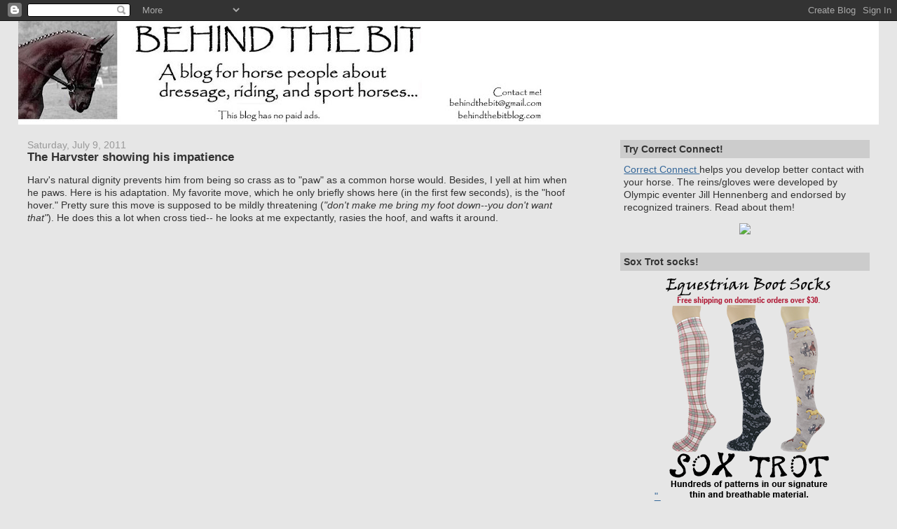

--- FILE ---
content_type: text/html; charset=UTF-8
request_url: https://www.behindthebitblog.com/2011/07/harvster-showing-his-impatience.html
body_size: 25142
content:
<!DOCTYPE html>
<html dir='ltr' xmlns='http://www.w3.org/1999/xhtml' xmlns:b='http://www.google.com/2005/gml/b' xmlns:data='http://www.google.com/2005/gml/data' xmlns:expr='http://www.google.com/2005/gml/expr'>
<head profile='http://www.w3.org/2005/10/profile'>
<link href='https://www.blogger.com/static/v1/widgets/2944754296-widget_css_bundle.css' rel='stylesheet' type='text/css'/>
<link href="//entrecard.s3.amazonaws.com/eimage/85734.jpg" rel="icon" type="image/png">
<META CONTENT='dressage, horses, equine, equestrian, riding, eventing, horse health' NAME='KEYWORDS'></META>
<meta content='text/html; charset=UTF-8' http-equiv='Content-Type'/>
<meta content='blogger' name='generator'/>
<link href='https://www.behindthebitblog.com/favicon.ico' rel='icon' type='image/x-icon'/>
<link href='https://www.behindthebitblog.com/2011/07/harvster-showing-his-impatience.html' rel='canonical'/>
<link rel="alternate" type="application/atom+xml" title="Behind the Bit - Atom" href="https://www.behindthebitblog.com/feeds/posts/default" />
<link rel="alternate" type="application/rss+xml" title="Behind the Bit - RSS" href="https://www.behindthebitblog.com/feeds/posts/default?alt=rss" />
<link rel="service.post" type="application/atom+xml" title="Behind the Bit - Atom" href="https://www.blogger.com/feeds/6317822193674196694/posts/default" />

<link rel="alternate" type="application/atom+xml" title="Behind the Bit - Atom" href="https://www.behindthebitblog.com/feeds/6983951807819081726/comments/default" />
<!--Can't find substitution for tag [blog.ieCssRetrofitLinks]-->
<link href='https://i.ytimg.com/vi/lcT9hF77h3c/hqdefault.jpg' rel='image_src'/>
<meta content='https://www.behindthebitblog.com/2011/07/harvster-showing-his-impatience.html' property='og:url'/>
<meta content='The Harvster showing his impatience' property='og:title'/>
<meta content='Harv&#39;s natural dignity prevents him from being so crass as to &quot;paw&quot; as a common horse would. Besides, I yell at him when he paws. Here is hi...' property='og:description'/>
<meta content='https://lh3.googleusercontent.com/blogger_img_proxy/AEn0k_vwGnQdsAdawdFC-EZt64gYCWSetn391NeymbgLWSsyMsQemdlIiZc90vigL0onDfn6uAaa-K-hx5qSNrUa2pwcDf7BISi2jc0PohM_ArSKrt5izA=w1200-h630-n-k-no-nu' property='og:image'/>
<title>Behind the Bit: The Harvster showing his impatience</title>
<style id='page-skin-1' type='text/css'><!--
/*
-----------------------------------------------
Blogger Template Style
Name:     Stretch Denim
Designer: Darren Delaye
URL:      www.DarrenDelaye.com
Date:     11 Jul 2006
-----------------------------------------------
*/
/* Variable definitions
====================
<Variable name="bgColor" description="Page Background Color"
type="color" default="#efefef">
<Variable name="textColor" description="Text Color"
type="color" default="#333333">
<Variable name="linkColor" description="Link Color"
type="color" default="#336699">
<Variable name="headerBgColor" description="Page Header Background Color"
type="color" default="#336699">
<Variable name="headerTextColor" description="Page Header Text Color"
type="color" default="#ffffff">
<Variable name="headerCornersColor" description="Page Header Corners Color"
type="color" default="#528bc5">
<Variable name="mainBgColor" description="Main Background Color"
type="color" default="#ffffff">
<Variable name="borderColor" description="Border Color"
type="color" default="#cccccc">
<Variable name="dateHeaderColor" description="Date Header Color"
type="color" default="#999999">
<Variable name="sidebarTitleBgColor" description="Sidebar Title Background Color"
type="color" default="#ffd595">
<Variable name="sidebarTitleTextColor" description="Sidebar Title Text Color"
type="color" default="#333333">
<Variable name="bodyFont" description="Text Font"
type="font" default="normal normal 100% Verdana, Arial, Sans-serif;">
<Variable name="headerFont" description="Page Header Font"
type="font" default="normal normal 210% Verdana, Arial, Sans-serif;">
<Variable name="startSide" description="Start side in blog language"
type="automatic" default="left">
<Variable name="endSide" description="End side in blog language"
type="automatic" default="right">
*/
body {
background: #e6e6e6;
margin: 0;
padding: 0px;
font: x-small Verdana, Arial;
text-align: center;
color: #333333;
font-size/* */:/**/small;
font-size: /**/small;
}
a:link {
color: #336699;
}
a:visited {
color: #336699;
}
a img {
border-width: 0;
}
#outer-wrapper {
font: normal normal 107% Trebuchet, Trebuchet MS, Arial, sans-serif;
}
/* Header
----------------------------------------------- */
#header-wrapper {
margin:0;
padding: 0;
background-color: #e6e6e6;
text-align: center;
}
#header {
margin: 0 2%;
background-color: #ffffff;
color: #ffffff;
padding: 0;
font: normal normal 210% Georgia, Times, serif;
position: relative;
}
h1.title {
padding-top: 38px;
margin: 0 1% .1em;
line-height: 1.2em;
font-size: 100%;
}
h1.title a {
color: #ffffff;
text-decoration: none;
}
#header .description {
display: block;
margin: 0 1%;
padding: 0 0 40px;
line-height: 1.4em;
font-size: 50%;
}
/* Content
----------------------------------------------- */
.clear {
clear: both;
}
#content-wrapper {
margin: 0 2%;
padding: 0 0 15px;
text-align: left;
background-color: #e6e6e6;
border: 1px solid #e6e6e6;
border-top: 0;
}
#main-wrapper {
margin-left: 1%;
width: 64%;
float: left;
background-color: #e6e6e6;
display: inline;       /* fix for doubling margin in IE */
word-wrap: break-word; /* fix for long text breaking sidebar float in IE */
overflow: hidden;      /* fix for long non-text content breaking IE sidebar float */
}
#sidebar-wrapper {
margin-right: 1%;
width: 29%;
float: right;
background-color: #e6e6e6;
display: inline;       /* fix for doubling margin in IE */
word-wrap: break-word; /* fix for long text breaking sidebar float in IE */
overflow: hidden;      /* fix for long non-text content breaking IE sidebar float */
}
/* Headings
----------------------------------------------- */
h2, h3 {
margin: 0;
}
/* Posts
----------------------------------------------- */
.date-header {
margin: 1.5em 0 0;
font-weight: normal;
color: #999999;
font-size: 100%;
}
.post {
margin: 0 0 1.5em;
padding-bottom: 1.5em;
}
.post-title {
margin: 0;
padding: 0;
font-size: 125%;
font-weight: bold;
line-height: 1.1em;
}
.post-title a, .post-title a:visited, .post-title strong {
text-decoration: none;
color: #333333;
font-weight: bold;
}
.post div {
margin: 0 0 .75em;
line-height: 1.3em;
}
p.post-footer {
margin: -.25em 0 0;
color: #e6e6e6;
font-size: 83%;
}
.post-footer .span {
margin-right: .3em;
}
.comment-link {
margin-left: .3em;
}
.post img {
padding: 4px;
border: 1px solid #e6e6e6;
}
.post blockquote {
margin: 1em 20px;
}
.post blockquote p {
margin: .75em 0;
}
/* Comments
----------------------------------------------- */
#comments h4 {
margin: 1em 0;
color: #999999;
}
#comments h4 strong {
font-size: 110%;
}
#comments-block {
margin: 1em 0 1.5em;
line-height: 1.3em;
}
#comments-block dt {
margin: .5em 0;
}
#comments-block dd {
margin: .25em 0 0;
}
#comments-block dd.comment-footer {
margin: -.25em 0 2em;
line-height: 1.4em;
font-size: 78%;
}
#comments-block dd p {
margin: 0 0 .75em;
}
.deleted-comment {
font-style:italic;
color:gray;
}
.feed-links {
clear: both;
line-height: 2.5em;
}
#blog-pager-newer-link {
float: left;
}
#blog-pager-older-link {
float: right;
}
#blog-pager {
text-align: center;
}
/* Sidebar Content
----------------------------------------------- */
.sidebar h2 {
margin: 1.6em 0 .5em;
padding: 4px 5px;
background-color: #cccccc;
font-size: 100%;
color: #333333;
}
.sidebar ul {
margin: 0;
padding: 0;
list-style: none;
}
.sidebar li {
margin: 0;
padding-top: 0;
padding-right: 0;
padding-bottom: .5em;
padding-left: 15px;
text-indent: -15px;
line-height: 1em;
}
.sidebar {
color: #333333;
line-height:1.3em;
}
.sidebar .widget {
margin-bottom: 1em;
}
.sidebar .widget-content {
margin: 0 5px;
}
/* Profile
----------------------------------------------- */
.profile-img {
float: left;
margin-top: 0;
margin-right: 5px;
margin-bottom: 5px;
margin-left: 0;
padding: 4px;
border: 1px solid #e6e6e6;
text-align: right;
}
.profile-data {
margin:0;
text-transform:uppercase;
letter-spacing:.1em;
font-weight: bold;
line-height: 1.5em;
font-size: 78%;
}
.profile-datablock {
margin:.5em 0 .5em;
}
.profile-textblock {
margin: 0.5em 0;
line-height: 1.3em;
}
/* Footer
----------------------------------------------- */
#footer {
clear: both;
text-align: center;
color: #333333;
}
#footer .widget {
margin:.5em;
padding-top: 20px;
font-size: 85%;
line-height: 1.5em;
text-align: left;
}
/** Page structure tweaks for layout editor wireframe */
body#layout #header {
width: 750px;
margin-left: 0;
margin-right: 0;
}

--></style>
<link href='https://www.blogger.com/dyn-css/authorization.css?targetBlogID=6317822193674196694&amp;zx=2c11780c-3338-43d6-8e27-177168c646d4' media='none' onload='if(media!=&#39;all&#39;)media=&#39;all&#39;' rel='stylesheet'/><noscript><link href='https://www.blogger.com/dyn-css/authorization.css?targetBlogID=6317822193674196694&amp;zx=2c11780c-3338-43d6-8e27-177168c646d4' rel='stylesheet'/></noscript>
<meta name='google-adsense-platform-account' content='ca-host-pub-1556223355139109'/>
<meta name='google-adsense-platform-domain' content='blogspot.com'/>

</head>
<body>
<div class='navbar section' id='navbar'><div class='widget Navbar' data-version='1' id='Navbar1'><script type="text/javascript">
    function setAttributeOnload(object, attribute, val) {
      if(window.addEventListener) {
        window.addEventListener('load',
          function(){ object[attribute] = val; }, false);
      } else {
        window.attachEvent('onload', function(){ object[attribute] = val; });
      }
    }
  </script>
<div id="navbar-iframe-container"></div>
<script type="text/javascript" src="https://apis.google.com/js/platform.js"></script>
<script type="text/javascript">
      gapi.load("gapi.iframes:gapi.iframes.style.bubble", function() {
        if (gapi.iframes && gapi.iframes.getContext) {
          gapi.iframes.getContext().openChild({
              url: 'https://www.blogger.com/navbar/6317822193674196694?po\x3d6983951807819081726\x26origin\x3dhttps://www.behindthebitblog.com',
              where: document.getElementById("navbar-iframe-container"),
              id: "navbar-iframe"
          });
        }
      });
    </script><script type="text/javascript">
(function() {
var script = document.createElement('script');
script.type = 'text/javascript';
script.src = '//pagead2.googlesyndication.com/pagead/js/google_top_exp.js';
var head = document.getElementsByTagName('head')[0];
if (head) {
head.appendChild(script);
}})();
</script>
</div></div>
<div id='outer-wrapper'><div id='wrap2'>
<!-- skip links for text browsers -->
<span id='skiplinks' style='display:none;'>
<a href='#main'>skip to main </a> |
      <a href='#sidebar'>skip to sidebar</a>
</span>
<div id='header-wrapper'>
<div class='header section' id='header'><div class='widget Header' data-version='1' id='Header1'>
<div id='header-inner'>
<a href='https://www.behindthebitblog.com/' style='display: block'>
<img alt='Behind the Bit' height='148px; ' id='Header1_headerimg' src='https://blogger.googleusercontent.com/img/b/R29vZ2xl/AVvXsEgCSQBUpQcOajUgNbSVsJtPl2zmXQCvXwIIDeWhDFrtOXYYKLvrXT3ReukIFAKG4rsTePPJSevYTo3c9gUcMxF45Fv7pS2nCHvK48f1_zEuziOM-cVy4hTJHg8VBgUG2lWQ7LGVfo4wPZQ/s750/btb4.jpg' style='display: block' width='750px; '/>
</a>
</div>
</div></div>
</div>
<div id='content-wrapper'>
<div id='crosscol-wrapper' style='text-align:center'>
<div class='crosscol no-items section' id='crosscol'></div>
</div>
<div id='main-wrapper'>
<div class='main section' id='main'><div class='widget Blog' data-version='1' id='Blog1'>
<div class='blog-posts hfeed'>

          <div class="date-outer">
        
<h2 class='date-header'><span>Saturday, July 9, 2011</span></h2>

          <div class="date-posts">
        
<div class='post-outer'>
<div class='post hentry uncustomized-post-template'>
<a name='6983951807819081726'></a>
<h3 class='post-title entry-title'>
<a href='https://www.behindthebitblog.com/2011/07/harvster-showing-his-impatience.html'>The Harvster showing his impatience</a>
</h3>
<div class='post-header-line-1'></div>
<div class='post-body entry-content'>
<p>Harv's natural dignity prevents him from being so crass as to "paw" as a common horse would. Besides, I yell at him when he paws. Here is his adaptation. My favorite move, which he only briefly shows here (in the first few seconds), is the "hoof hover." Pretty sure this move is supposed to be mildly threatening (<i>"don't make me bring my foot down--you don't want that"</i>). He does this a lot when cross tied-- he looks at me expectantly, rasies the hoof, and wafts it around.<br />
<br />
<center><iframe allowfullscreen="" frameborder="0" height="349" src="//www.youtube.com/embed/lcT9hF77h3c" width="560"></iframe></center><br />
When he does paw, it's a modified version of what, say, Riley does. Riley's hoof sends sparks when he paws. Harv's is the merest suggestion that <i>he is being made to wait</i>.  What a charming boy :-). Does anyone else's horse do this, or something like it?<br />
<br />
Oh, speaking of charming, Kelly of <a href="http://princessdivadiaries.blogspot.com/">Princess Diva Diaries</a> posted her daughter wearing the shirt she won from BTB. It's adorable!<br />
<div class="separator" style="clear: both; text-align: center;"><a href="https://blogger.googleusercontent.com/img/b/R29vZ2xl/AVvXsEh3bT0WON_iEJCsvDS1PlVEVhpbH8Qu-vaQojD6bNLx3JvL_ORRDX5AT0Bqffsc9hRBT4hydtgZvek8vslltGuqLzXMRZmXmFEp7umhGu1kIxRq4B1W8riILpxTPgjxWtZj2hichxs2o0E/s1600/IMG00088.JPG" imageanchor="1" style="margin-left: 1em; margin-right: 1em;"><img border="0" height="225" src="https://blogger.googleusercontent.com/img/b/R29vZ2xl/AVvXsEh3bT0WON_iEJCsvDS1PlVEVhpbH8Qu-vaQojD6bNLx3JvL_ORRDX5AT0Bqffsc9hRBT4hydtgZvek8vslltGuqLzXMRZmXmFEp7umhGu1kIxRq4B1W8riILpxTPgjxWtZj2hichxs2o0E/s400/IMG00088.JPG" width="400" /></a></div></p>
<br/>
<div class='post-share-buttons'>
<a class='goog-inline-block share-button sb-email' href='https://www.blogger.com/share-post.g?blogID=6317822193674196694&postID=6983951807819081726&target=email' target='_blank' title='Email This'><span class='share-button-link-text'>Email This</span></a><a class='goog-inline-block share-button sb-blog' href='https://www.blogger.com/share-post.g?blogID=6317822193674196694&postID=6983951807819081726&target=blog' onclick='window.open(this.href, "_blank", "height=270,width=475"); return false;' target='_blank' title='BlogThis!'><span class='share-button-link-text'>BlogThis!</span></a><a class='goog-inline-block share-button sb-twitter' href='https://www.blogger.com/share-post.g?blogID=6317822193674196694&postID=6983951807819081726&target=twitter' target='_blank' title='Share to X'><span class='share-button-link-text'>Share to X</span></a><a class='goog-inline-block share-button sb-facebook' href='https://www.blogger.com/share-post.g?blogID=6317822193674196694&postID=6983951807819081726&target=facebook' onclick='window.open(this.href, "_blank", "height=430,width=640"); return false;' target='_blank' title='Share to Facebook'><span class='share-button-link-text'>Share to Facebook</span></a><a class='goog-inline-block share-button sb-pinterest' href='https://www.blogger.com/share-post.g?blogID=6317822193674196694&postID=6983951807819081726&target=pinterest' target='_blank' title='Share to Pinterest'><span class='share-button-link-text'>Share to Pinterest</span></a>
</div>
<div style='clear: both;'></div>
</div>
<div class='post-footer'>
<script charset="utf-8" src="//feeds.feedburner.com/~s/BehindTheBit?i=https://www.behindthebitblog.com/2011/07/harvster-showing-his-impatience.html" type="text/javascript"></script>
<p class='post-footer-line post-footer-line-1'>
<span class='reaction-buttons'>
</span>
<span class='post-author vcard'>
</span>
<span class='post-timestamp'>
</span>
<span class='post-comment-link'>
</span>
<span class='post-backlinks post-comment-link'>
</span>
<span class='post-icons'>
<span class='item-action'>
<a href='https://www.blogger.com/email-post/6317822193674196694/6983951807819081726' title='Email Post'>
<img alt="" class="icon-action" src="//www.blogger.com/img/icon18_email.gif">
</a>
</span>
<span class='item-control blog-admin pid-1109001296'>
<a href='https://www.blogger.com/post-edit.g?blogID=6317822193674196694&postID=6983951807819081726&from=pencil' title='Edit Post'>
<img alt='' class='icon-action' height='18' src='https://resources.blogblog.com/img/icon18_edit_allbkg.gif' width='18'/>
</a>
</span>
</span>
</p>
<p class='post-footer-line post-footer-line-2'>
<span class='post-labels'>
</span>
</p>
<p class='post-footer-line post-footer-line-3'></p>
</div>
</div>
<div class='comments' id='comments'>
<a name='comments'></a>
<h4>13 comments:</h4>
<div class='comments-content'>
<script async='async' src='' type='text/javascript'></script>
<script type='text/javascript'>
    (function() {
      var items = null;
      var msgs = null;
      var config = {};

// <![CDATA[
      var cursor = null;
      if (items && items.length > 0) {
        cursor = parseInt(items[items.length - 1].timestamp) + 1;
      }

      var bodyFromEntry = function(entry) {
        var text = (entry &&
                    ((entry.content && entry.content.$t) ||
                     (entry.summary && entry.summary.$t))) ||
            '';
        if (entry && entry.gd$extendedProperty) {
          for (var k in entry.gd$extendedProperty) {
            if (entry.gd$extendedProperty[k].name == 'blogger.contentRemoved') {
              return '<span class="deleted-comment">' + text + '</span>';
            }
          }
        }
        return text;
      }

      var parse = function(data) {
        cursor = null;
        var comments = [];
        if (data && data.feed && data.feed.entry) {
          for (var i = 0, entry; entry = data.feed.entry[i]; i++) {
            var comment = {};
            // comment ID, parsed out of the original id format
            var id = /blog-(\d+).post-(\d+)/.exec(entry.id.$t);
            comment.id = id ? id[2] : null;
            comment.body = bodyFromEntry(entry);
            comment.timestamp = Date.parse(entry.published.$t) + '';
            if (entry.author && entry.author.constructor === Array) {
              var auth = entry.author[0];
              if (auth) {
                comment.author = {
                  name: (auth.name ? auth.name.$t : undefined),
                  profileUrl: (auth.uri ? auth.uri.$t : undefined),
                  avatarUrl: (auth.gd$image ? auth.gd$image.src : undefined)
                };
              }
            }
            if (entry.link) {
              if (entry.link[2]) {
                comment.link = comment.permalink = entry.link[2].href;
              }
              if (entry.link[3]) {
                var pid = /.*comments\/default\/(\d+)\?.*/.exec(entry.link[3].href);
                if (pid && pid[1]) {
                  comment.parentId = pid[1];
                }
              }
            }
            comment.deleteclass = 'item-control blog-admin';
            if (entry.gd$extendedProperty) {
              for (var k in entry.gd$extendedProperty) {
                if (entry.gd$extendedProperty[k].name == 'blogger.itemClass') {
                  comment.deleteclass += ' ' + entry.gd$extendedProperty[k].value;
                } else if (entry.gd$extendedProperty[k].name == 'blogger.displayTime') {
                  comment.displayTime = entry.gd$extendedProperty[k].value;
                }
              }
            }
            comments.push(comment);
          }
        }
        return comments;
      };

      var paginator = function(callback) {
        if (hasMore()) {
          var url = config.feed + '?alt=json&v=2&orderby=published&reverse=false&max-results=50';
          if (cursor) {
            url += '&published-min=' + new Date(cursor).toISOString();
          }
          window.bloggercomments = function(data) {
            var parsed = parse(data);
            cursor = parsed.length < 50 ? null
                : parseInt(parsed[parsed.length - 1].timestamp) + 1
            callback(parsed);
            window.bloggercomments = null;
          }
          url += '&callback=bloggercomments';
          var script = document.createElement('script');
          script.type = 'text/javascript';
          script.src = url;
          document.getElementsByTagName('head')[0].appendChild(script);
        }
      };
      var hasMore = function() {
        return !!cursor;
      };
      var getMeta = function(key, comment) {
        if ('iswriter' == key) {
          var matches = !!comment.author
              && comment.author.name == config.authorName
              && comment.author.profileUrl == config.authorUrl;
          return matches ? 'true' : '';
        } else if ('deletelink' == key) {
          return config.baseUri + '/comment/delete/'
               + config.blogId + '/' + comment.id;
        } else if ('deleteclass' == key) {
          return comment.deleteclass;
        }
        return '';
      };

      var replybox = null;
      var replyUrlParts = null;
      var replyParent = undefined;

      var onReply = function(commentId, domId) {
        if (replybox == null) {
          // lazily cache replybox, and adjust to suit this style:
          replybox = document.getElementById('comment-editor');
          if (replybox != null) {
            replybox.height = '250px';
            replybox.style.display = 'block';
            replyUrlParts = replybox.src.split('#');
          }
        }
        if (replybox && (commentId !== replyParent)) {
          replybox.src = '';
          document.getElementById(domId).insertBefore(replybox, null);
          replybox.src = replyUrlParts[0]
              + (commentId ? '&parentID=' + commentId : '')
              + '#' + replyUrlParts[1];
          replyParent = commentId;
        }
      };

      var hash = (window.location.hash || '#').substring(1);
      var startThread, targetComment;
      if (/^comment-form_/.test(hash)) {
        startThread = hash.substring('comment-form_'.length);
      } else if (/^c[0-9]+$/.test(hash)) {
        targetComment = hash.substring(1);
      }

      // Configure commenting API:
      var configJso = {
        'maxDepth': config.maxThreadDepth
      };
      var provider = {
        'id': config.postId,
        'data': items,
        'loadNext': paginator,
        'hasMore': hasMore,
        'getMeta': getMeta,
        'onReply': onReply,
        'rendered': true,
        'initComment': targetComment,
        'initReplyThread': startThread,
        'config': configJso,
        'messages': msgs
      };

      var render = function() {
        if (window.goog && window.goog.comments) {
          var holder = document.getElementById('comment-holder');
          window.goog.comments.render(holder, provider);
        }
      };

      // render now, or queue to render when library loads:
      if (window.goog && window.goog.comments) {
        render();
      } else {
        window.goog = window.goog || {};
        window.goog.comments = window.goog.comments || {};
        window.goog.comments.loadQueue = window.goog.comments.loadQueue || [];
        window.goog.comments.loadQueue.push(render);
      }
    })();
// ]]>
  </script>
<div id='comment-holder'>
<div class="comment-thread toplevel-thread"><ol id="top-ra"><li class="comment" id="c5719378757980485938"><div class="avatar-image-container"><img src="//blogger.googleusercontent.com/img/b/R29vZ2xl/AVvXsEgdWfsMvNeaEHnaURYfN7qxUDWwRTyylzV04a_WSTJT2V-62FJaLti2F7S2JkF4xdRQH_3v7y401o00VlOBc5l0fuXQz2384XZDyJszoXDs7eDLCas3O7fLgxcDDbXpckU/s45-c/21766641_10210668848732529_8774989758992901982_n.jpg" alt=""/></div><div class="comment-block"><div class="comment-header"><cite class="user"><a href="https://www.blogger.com/profile/09684184753149395077" rel="nofollow">Liz</a></cite><span class="icon user "></span><span class="datetime secondary-text"><a rel="nofollow" href="https://www.behindthebitblog.com/2011/07/harvster-showing-his-impatience.html?showComment=1310239793309#c5719378757980485938">July 9, 2011 at 3:29&#8239;PM</a></span></div><p class="comment-content">My mare, Espy, does the &quot;hoof hover&quot; but she lifts her leg up high enough to look like a pointer dog! She&#39;ll bring her right leg up as high as she can and stare at me intently. She knows I yell at her for pawing, so she acts like a little kid &quot;I&#39;m not pawing! I&#39;m not pawing!!&quot;<br><br>My friend&#39;s horse, Dave, taps his foot on the ground daintily instead of pawing. Very, very cute to see.<br><br>I need to get videos!!</p><span class="comment-actions secondary-text"><a class="comment-reply" target="_self" data-comment-id="5719378757980485938">Reply</a><span class="item-control blog-admin blog-admin pid-992417658"><a target="_self" href="https://www.blogger.com/comment/delete/6317822193674196694/5719378757980485938">Delete</a></span></span></div><div class="comment-replies"><div id="c5719378757980485938-rt" class="comment-thread inline-thread hidden"><span class="thread-toggle thread-expanded"><span class="thread-arrow"></span><span class="thread-count"><a target="_self">Replies</a></span></span><ol id="c5719378757980485938-ra" class="thread-chrome thread-expanded"><div></div><div id="c5719378757980485938-continue" class="continue"><a class="comment-reply" target="_self" data-comment-id="5719378757980485938">Reply</a></div></ol></div></div><div class="comment-replybox-single" id="c5719378757980485938-ce"></div></li><li class="comment" id="c3992837999109622299"><div class="avatar-image-container"><img src="//3.bp.blogspot.com/_IS6u0pZVIIQ/SZdAF7PmgoI/AAAAAAAAEyA/I8d9gOML1h0/S45-s35/blogharvhobby2%2B135.jpg" alt=""/></div><div class="comment-block"><div class="comment-header"><cite class="user"><a href="https://www.blogger.com/profile/08498926535389535263" rel="nofollow">Stacey Kimmel-Smith</a></cite><span class="icon user blog-author"></span><span class="datetime secondary-text"><a rel="nofollow" href="https://www.behindthebitblog.com/2011/07/harvster-showing-his-impatience.html?showComment=1310240302984#c3992837999109622299">July 9, 2011 at 3:38&#8239;PM</a></span></div><p class="comment-content">Let me know if you post them! I wanna see!</p><span class="comment-actions secondary-text"><a class="comment-reply" target="_self" data-comment-id="3992837999109622299">Reply</a><span class="item-control blog-admin blog-admin pid-1109001296"><a target="_self" href="https://www.blogger.com/comment/delete/6317822193674196694/3992837999109622299">Delete</a></span></span></div><div class="comment-replies"><div id="c3992837999109622299-rt" class="comment-thread inline-thread hidden"><span class="thread-toggle thread-expanded"><span class="thread-arrow"></span><span class="thread-count"><a target="_self">Replies</a></span></span><ol id="c3992837999109622299-ra" class="thread-chrome thread-expanded"><div></div><div id="c3992837999109622299-continue" class="continue"><a class="comment-reply" target="_self" data-comment-id="3992837999109622299">Reply</a></div></ol></div></div><div class="comment-replybox-single" id="c3992837999109622299-ce"></div></li><li class="comment" id="c6092037509242363046"><div class="avatar-image-container"><img src="//blogger.googleusercontent.com/img/b/R29vZ2xl/AVvXsEgdWfsMvNeaEHnaURYfN7qxUDWwRTyylzV04a_WSTJT2V-62FJaLti2F7S2JkF4xdRQH_3v7y401o00VlOBc5l0fuXQz2384XZDyJszoXDs7eDLCas3O7fLgxcDDbXpckU/s45-c/21766641_10210668848732529_8774989758992901982_n.jpg" alt=""/></div><div class="comment-block"><div class="comment-header"><cite class="user"><a href="https://www.blogger.com/profile/09684184753149395077" rel="nofollow">Liz</a></cite><span class="icon user "></span><span class="datetime secondary-text"><a rel="nofollow" href="https://www.behindthebitblog.com/2011/07/harvster-showing-his-impatience.html?showComment=1310246922501#c6092037509242363046">July 9, 2011 at 5:28&#8239;PM</a></span></div><p class="comment-content">I absolutely will! I&#39;ll get a video of my mare &quot;begging&quot; for treats, too. She stands in the cross ties and slooooowly parks out, then stretches her neck and raises her tail. Has her ears pricked and her special &quot;puppy dog eyes&quot; the whole time. I love Morgans. Amazing personalities.</p><span class="comment-actions secondary-text"><a class="comment-reply" target="_self" data-comment-id="6092037509242363046">Reply</a><span class="item-control blog-admin blog-admin pid-992417658"><a target="_self" href="https://www.blogger.com/comment/delete/6317822193674196694/6092037509242363046">Delete</a></span></span></div><div class="comment-replies"><div id="c6092037509242363046-rt" class="comment-thread inline-thread hidden"><span class="thread-toggle thread-expanded"><span class="thread-arrow"></span><span class="thread-count"><a target="_self">Replies</a></span></span><ol id="c6092037509242363046-ra" class="thread-chrome thread-expanded"><div></div><div id="c6092037509242363046-continue" class="continue"><a class="comment-reply" target="_self" data-comment-id="6092037509242363046">Reply</a></div></ol></div></div><div class="comment-replybox-single" id="c6092037509242363046-ce"></div></li><li class="comment" id="c5242564768485348324"><div class="avatar-image-container"><img src="//blogger.googleusercontent.com/img/b/R29vZ2xl/AVvXsEjSuZbBPJ8xNL4csO-Ytg8ahYViNOap2ObiUbz-MWnk-VjiBcQR1SKdTqn-aLx-MbbWyHAPMgd-t8jwaFruwQtw24OdEqCUnFT_bEXGZkaoIOzzBgu6hgnaT-87ADz2e8E/s45-c/019.JPG" alt=""/></div><div class="comment-block"><div class="comment-header"><cite class="user"><a href="https://www.blogger.com/profile/11609268980526224486" rel="nofollow">Karen</a></cite><span class="icon user "></span><span class="datetime secondary-text"><a rel="nofollow" href="https://www.behindthebitblog.com/2011/07/harvster-showing-his-impatience.html?showComment=1310251908244#c5242564768485348324">July 9, 2011 at 6:51&#8239;PM</a></span></div><p class="comment-content">LOL! My gelding does the hoof hover! I&#39;ll try to get some video. It&#39;s almost always after we ride when he is standing to cool off or wait for me to put stuff away. he usually gets fed right after, so for him it&#39;s also an impatience thing I think. Too funny!</p><span class="comment-actions secondary-text"><a class="comment-reply" target="_self" data-comment-id="5242564768485348324">Reply</a><span class="item-control blog-admin blog-admin pid-497539597"><a target="_self" href="https://www.blogger.com/comment/delete/6317822193674196694/5242564768485348324">Delete</a></span></span></div><div class="comment-replies"><div id="c5242564768485348324-rt" class="comment-thread inline-thread hidden"><span class="thread-toggle thread-expanded"><span class="thread-arrow"></span><span class="thread-count"><a target="_self">Replies</a></span></span><ol id="c5242564768485348324-ra" class="thread-chrome thread-expanded"><div></div><div id="c5242564768485348324-continue" class="continue"><a class="comment-reply" target="_self" data-comment-id="5242564768485348324">Reply</a></div></ol></div></div><div class="comment-replybox-single" id="c5242564768485348324-ce"></div></li><li class="comment" id="c5523055799186424845"><div class="avatar-image-container"><img src="//resources.blogblog.com/img/blank.gif" alt=""/></div><div class="comment-block"><div class="comment-header"><cite class="user"><a href="http://www.fanfreakingtastic.com" rel="nofollow">Carrie</a></cite><span class="icon user "></span><span class="datetime secondary-text"><a rel="nofollow" href="https://www.behindthebitblog.com/2011/07/harvster-showing-his-impatience.html?showComment=1310252950688#c5523055799186424845">July 9, 2011 at 7:09&#8239;PM</a></span></div><p class="comment-content">&quot;your tip is dwindling&quot; LOL!<br><br>I had the most fantastic Trakehner schoolmaster when I was a teenager, and he was both a genius and deeply impatient. He could get himself out of any stall, and pawed in the cross-ties like crazy. For him, the hover action was the next level. He&#39;d start with the full on paw, and then elevate to the hover. He also tossed his head continuously. HE HAD THINGS TO DO, PEOPLE.<br><br>Once, at a Pony Club day show, where he was tied to the trailer for a good bit of a day, he wound up digging a trench a good three feet long and one foot deep. Behind him was a spray of dirt and rocks, making him look for all the world like a 16.3 hand labrador retriever. <br><br>Ah man, there&#39;ll never be another like him. <br><br>He also used to explode upon entering a warm-up ring. Every time. He was big into drama, and liked to make &quot;an entrance!&quot; And then he&#39;d settle down and work like a good boy for the rest of the day, and never did it upon entering the dressage ring. People always gave us plenty of room in warm-up, so I didn&#39;t mind so much. :D</p><span class="comment-actions secondary-text"><a class="comment-reply" target="_self" data-comment-id="5523055799186424845">Reply</a><span class="item-control blog-admin blog-admin pid-1619270086"><a target="_self" href="https://www.blogger.com/comment/delete/6317822193674196694/5523055799186424845">Delete</a></span></span></div><div class="comment-replies"><div id="c5523055799186424845-rt" class="comment-thread inline-thread hidden"><span class="thread-toggle thread-expanded"><span class="thread-arrow"></span><span class="thread-count"><a target="_self">Replies</a></span></span><ol id="c5523055799186424845-ra" class="thread-chrome thread-expanded"><div></div><div id="c5523055799186424845-continue" class="continue"><a class="comment-reply" target="_self" data-comment-id="5523055799186424845">Reply</a></div></ol></div></div><div class="comment-replybox-single" id="c5523055799186424845-ce"></div></li><li class="comment" id="c3294529745532573081"><div class="avatar-image-container"><img src="//2.bp.blogspot.com/-6uhjmTKIlGc/Uy7o7DgJPqI/AAAAAAAAE3Y/2CLtdcvTIBU/s35/*" alt=""/></div><div class="comment-block"><div class="comment-header"><cite class="user"><a href="https://www.blogger.com/profile/07335385366138424092" rel="nofollow">Val</a></cite><span class="icon user "></span><span class="datetime secondary-text"><a rel="nofollow" href="https://www.behindthebitblog.com/2011/07/harvster-showing-his-impatience.html?showComment=1310257788123#c3294529745532573081">July 9, 2011 at 8:29&#8239;PM</a></span></div><p class="comment-content">Harv is such a gentleman.  I have never seen something so dainty and delicate.<br><br>I used to ride a mare who would raise her front leg and hold it up, bending her knee and fetlock.  She was begging for treats before our ride, which I politely ignored.  ;)</p><span class="comment-actions secondary-text"><a class="comment-reply" target="_self" data-comment-id="3294529745532573081">Reply</a><span class="item-control blog-admin blog-admin pid-1878180871"><a target="_self" href="https://www.blogger.com/comment/delete/6317822193674196694/3294529745532573081">Delete</a></span></span></div><div class="comment-replies"><div id="c3294529745532573081-rt" class="comment-thread inline-thread hidden"><span class="thread-toggle thread-expanded"><span class="thread-arrow"></span><span class="thread-count"><a target="_self">Replies</a></span></span><ol id="c3294529745532573081-ra" class="thread-chrome thread-expanded"><div></div><div id="c3294529745532573081-continue" class="continue"><a class="comment-reply" target="_self" data-comment-id="3294529745532573081">Reply</a></div></ol></div></div><div class="comment-replybox-single" id="c3294529745532573081-ce"></div></li><li class="comment" id="c8880265109282843839"><div class="avatar-image-container"><img src="//blogger.googleusercontent.com/img/b/R29vZ2xl/AVvXsEjM7dE6iqnIbn2jU8Isd2E4PBMF1NF6zwY2cX_cF_c46GgQyoXAYQhcufK_a7Wr9rnUhuRaa9li5ZfC-j-6M3UgjgH6FCLaDhLeT-7I6mC4GaXlxj12uSOS9SjwK85zKTY/s45-c/*" alt=""/></div><div class="comment-block"><div class="comment-header"><cite class="user"><a href="https://www.blogger.com/profile/10029423500476995817" rel="nofollow">Jean</a></cite><span class="icon user "></span><span class="datetime secondary-text"><a rel="nofollow" href="https://www.behindthebitblog.com/2011/07/harvster-showing-his-impatience.html?showComment=1310259099056#c8880265109282843839">July 9, 2011 at 8:51&#8239;PM</a></span></div><p class="comment-content">My guys are pretty good when tied, but Tucker does move around. Instead of standing straight in the center of the aisle, he angles his butt to the wall and then, will kind of pick up his hind feet and rub them against whatever is behind him. My PJ used to do the same thing. It&#39;s almost like pawing with the hind feet, I guess???</p><span class="comment-actions secondary-text"><a class="comment-reply" target="_self" data-comment-id="8880265109282843839">Reply</a><span class="item-control blog-admin blog-admin pid-1828855926"><a target="_self" href="https://www.blogger.com/comment/delete/6317822193674196694/8880265109282843839">Delete</a></span></span></div><div class="comment-replies"><div id="c8880265109282843839-rt" class="comment-thread inline-thread hidden"><span class="thread-toggle thread-expanded"><span class="thread-arrow"></span><span class="thread-count"><a target="_self">Replies</a></span></span><ol id="c8880265109282843839-ra" class="thread-chrome thread-expanded"><div></div><div id="c8880265109282843839-continue" class="continue"><a class="comment-reply" target="_self" data-comment-id="8880265109282843839">Reply</a></div></ol></div></div><div class="comment-replybox-single" id="c8880265109282843839-ce"></div></li><li class="comment" id="c191127761001059564"><div class="avatar-image-container"><img src="//blogger.googleusercontent.com/img/b/R29vZ2xl/AVvXsEiaxipeyd2v7CDYNGLXKqMPmUFfmscfY_cG39_2cYkf0cKGN8bL43rmV-TdMHmq7uLQVyOwnsJj4HD8mFVPpswhv61VH1fQk3cMWT-huEr1FE00g2bYv-5ElnthPeHvLyI/s45-c/Rosie_Jen_9-6-10_neck_pat.jpg" alt=""/></div><div class="comment-block"><div class="comment-header"><cite class="user"><a href="https://www.blogger.com/profile/03906855143092978620" rel="nofollow">Jeni</a></cite><span class="icon user "></span><span class="datetime secondary-text"><a rel="nofollow" href="https://www.behindthebitblog.com/2011/07/harvster-showing-his-impatience.html?showComment=1310304898249#c191127761001059564">July 10, 2011 at 9:34&#8239;AM</a></span></div><p class="comment-content">That was funny!  Both of my girls keep all four firmly planted to the ground as pawing of any type is forbidden.</p><span class="comment-actions secondary-text"><a class="comment-reply" target="_self" data-comment-id="191127761001059564">Reply</a><span class="item-control blog-admin blog-admin pid-1407013398"><a target="_self" href="https://www.blogger.com/comment/delete/6317822193674196694/191127761001059564">Delete</a></span></span></div><div class="comment-replies"><div id="c191127761001059564-rt" class="comment-thread inline-thread hidden"><span class="thread-toggle thread-expanded"><span class="thread-arrow"></span><span class="thread-count"><a target="_self">Replies</a></span></span><ol id="c191127761001059564-ra" class="thread-chrome thread-expanded"><div></div><div id="c191127761001059564-continue" class="continue"><a class="comment-reply" target="_self" data-comment-id="191127761001059564">Reply</a></div></ol></div></div><div class="comment-replybox-single" id="c191127761001059564-ce"></div></li><li class="comment" id="c2767188555317949767"><div class="avatar-image-container"><img src="//blogger.googleusercontent.com/img/b/R29vZ2xl/AVvXsEj3JbsN-O0FfZfFzIdKXx-webQIwfUpZ80d_UEGFECQMaqMedO4RmyOnhOlikSI9Wa_mmCNKhJ5_ugONVStd-hswVB70PHpWmozf_CHF606tb97TSE0sr_xFu3CAxbNUqs/s45-c/Antonia+Cairns+03.jpg" alt=""/></div><div class="comment-block"><div class="comment-header"><cite class="user"><a href="https://www.blogger.com/profile/05622691942374216323" rel="nofollow">ToCatchAPony</a></cite><span class="icon user "></span><span class="datetime secondary-text"><a rel="nofollow" href="https://www.behindthebitblog.com/2011/07/harvster-showing-his-impatience.html?showComment=1310335210750#c2767188555317949767">July 10, 2011 at 6:00&#8239;PM</a></span></div><p class="comment-content">I am definitely going to catch Merlyn next time I ride him...he&#39;s not mine and I am sure his owner yells when he does...still gets me a bit nervous, which I am sure is his gameplan!</p><span class="comment-actions secondary-text"><a class="comment-reply" target="_self" data-comment-id="2767188555317949767">Reply</a><span class="item-control blog-admin blog-admin pid-522332089"><a target="_self" href="https://www.blogger.com/comment/delete/6317822193674196694/2767188555317949767">Delete</a></span></span></div><div class="comment-replies"><div id="c2767188555317949767-rt" class="comment-thread inline-thread hidden"><span class="thread-toggle thread-expanded"><span class="thread-arrow"></span><span class="thread-count"><a target="_self">Replies</a></span></span><ol id="c2767188555317949767-ra" class="thread-chrome thread-expanded"><div></div><div id="c2767188555317949767-continue" class="continue"><a class="comment-reply" target="_self" data-comment-id="2767188555317949767">Reply</a></div></ol></div></div><div class="comment-replybox-single" id="c2767188555317949767-ce"></div></li><li class="comment" id="c846732795691444441"><div class="avatar-image-container"><img src="//resources.blogblog.com/img/blank.gif" alt=""/></div><div class="comment-block"><div class="comment-header"><cite class="user">Anonymous</cite><span class="icon user "></span><span class="datetime secondary-text"><a rel="nofollow" href="https://www.behindthebitblog.com/2011/07/harvster-showing-his-impatience.html?showComment=1310340464279#c846732795691444441">July 10, 2011 at 7:27&#8239;PM</a></span></div><p class="comment-content">I have one that folds his hoof up by his elbow and holds that position for an incredibly long time. His dam did the same thing.</p><span class="comment-actions secondary-text"><a class="comment-reply" target="_self" data-comment-id="846732795691444441">Reply</a><span class="item-control blog-admin blog-admin pid-1619270086"><a target="_self" href="https://www.blogger.com/comment/delete/6317822193674196694/846732795691444441">Delete</a></span></span></div><div class="comment-replies"><div id="c846732795691444441-rt" class="comment-thread inline-thread hidden"><span class="thread-toggle thread-expanded"><span class="thread-arrow"></span><span class="thread-count"><a target="_self">Replies</a></span></span><ol id="c846732795691444441-ra" class="thread-chrome thread-expanded"><div></div><div id="c846732795691444441-continue" class="continue"><a class="comment-reply" target="_self" data-comment-id="846732795691444441">Reply</a></div></ol></div></div><div class="comment-replybox-single" id="c846732795691444441-ce"></div></li><li class="comment" id="c2598300703587407926"><div class="avatar-image-container"><img src="//blogger.googleusercontent.com/img/b/R29vZ2xl/AVvXsEiMaQmvZA2a27LmXZzxdNssXb6p56z3aYKWaVEJb5AtEUqDGUUqhf8vpH_52_5JzAMQiqy7QRd0XZLtXF9K6HuTwY5PY_V_uwjeCZK8Cmo_WLyoyIBeAQ18RvRX5AXEhw/s45-c/*" alt=""/></div><div class="comment-block"><div class="comment-header"><cite class="user"><a href="https://www.blogger.com/profile/08360276614916635500" rel="nofollow">Calm, Forward, Straight</a></cite><span class="icon user "></span><span class="datetime secondary-text"><a rel="nofollow" href="https://www.behindthebitblog.com/2011/07/harvster-showing-his-impatience.html?showComment=1310391449119#c2598300703587407926">July 11, 2011 at 9:37&#8239;AM</a></span></div><p class="comment-content">I&#39;ve broken him of this habit for the most part, but when I got him, my guy would (rapidly) flip his head - loudly spinning the cross ties. Then he would suddenly stop short, which allowed his bottom lip continue flipping without him. Impatient clown :)</p><span class="comment-actions secondary-text"><a class="comment-reply" target="_self" data-comment-id="2598300703587407926">Reply</a><span class="item-control blog-admin blog-admin pid-1110986429"><a target="_self" href="https://www.blogger.com/comment/delete/6317822193674196694/2598300703587407926">Delete</a></span></span></div><div class="comment-replies"><div id="c2598300703587407926-rt" class="comment-thread inline-thread hidden"><span class="thread-toggle thread-expanded"><span class="thread-arrow"></span><span class="thread-count"><a target="_self">Replies</a></span></span><ol id="c2598300703587407926-ra" class="thread-chrome thread-expanded"><div></div><div id="c2598300703587407926-continue" class="continue"><a class="comment-reply" target="_self" data-comment-id="2598300703587407926">Reply</a></div></ol></div></div><div class="comment-replybox-single" id="c2598300703587407926-ce"></div></li><li class="comment" id="c4832222739483782772"><div class="avatar-image-container"><img src="//blogger.googleusercontent.com/img/b/R29vZ2xl/AVvXsEgNVU7XuYfmfk6m_O4zXyZXExDkANT5GwHYPmzhtiB-w_CXjspAYQ5-n3QuRHy8Fj5EBLR7eL6HoeT0n4TM0ek0Rjr6AF6EIrdPOXTbBq-QVwlfw2YwGqWVV3z9O9Xszw/s45-c-r/Gallop_ID_by_Goodbye_kitty975.jpg" alt=""/></div><div class="comment-block"><div class="comment-header"><cite class="user"><a href="https://www.blogger.com/profile/00139769676714813261" rel="nofollow">Dom</a></cite><span class="icon user "></span><span class="datetime secondary-text"><a rel="nofollow" href="https://www.behindthebitblog.com/2011/07/harvster-showing-his-impatience.html?showComment=1310414591234#c4832222739483782772">July 11, 2011 at 4:03&#8239;PM</a></span></div><p class="comment-content">Very funny :) I knew a horse named Spyder who would do the same thing behind his owner&#39;s back, as if to say, &quot;I&#39;m not pawing. You can&#39;t hear it, therefore it&#39;s not happening.&quot;</p><span class="comment-actions secondary-text"><a class="comment-reply" target="_self" data-comment-id="4832222739483782772">Reply</a><span class="item-control blog-admin blog-admin pid-1482311206"><a target="_self" href="https://www.blogger.com/comment/delete/6317822193674196694/4832222739483782772">Delete</a></span></span></div><div class="comment-replies"><div id="c4832222739483782772-rt" class="comment-thread inline-thread hidden"><span class="thread-toggle thread-expanded"><span class="thread-arrow"></span><span class="thread-count"><a target="_self">Replies</a></span></span><ol id="c4832222739483782772-ra" class="thread-chrome thread-expanded"><div></div><div id="c4832222739483782772-continue" class="continue"><a class="comment-reply" target="_self" data-comment-id="4832222739483782772">Reply</a></div></ol></div></div><div class="comment-replybox-single" id="c4832222739483782772-ce"></div></li><li class="comment" id="c4988506738230548741"><div class="avatar-image-container"><img src="//blogger.googleusercontent.com/img/b/R29vZ2xl/AVvXsEg1vuZH3nDDiaBqhj0p8Zp95Kw2Ak594VpHZ7W_sc2ZzZt8XUP6FhaE2nyNdupnY7PyeALWo53Zfc7ymyUVP4ZHp0yiEKNPkjVUCwXtQCMhWT4rfWEc4KgWV0ivn1a9Gg/s45-c/Red_Avatar.jpg" alt=""/></div><div class="comment-block"><div class="comment-header"><cite class="user"><a href="https://www.blogger.com/profile/13241962543917686722" rel="nofollow">Marnie K</a></cite><span class="icon user "></span><span class="datetime secondary-text"><a rel="nofollow" href="https://www.behindthebitblog.com/2011/07/harvster-showing-his-impatience.html?showComment=1310523023065#c4988506738230548741">July 12, 2011 at 10:10&#8239;PM</a></span></div><p class="comment-content">My friend&#39;s TWH mare will start to paw within moments of being &#39;ignored.&#39; She also tries to catch the cross tie or trailer tie in her mouth. She&#39;s managed to get a panic snap to let her loose after playing with it long enough.  I took a video of her chewing on it but couldn&#39;t catch the moment of freedom on video.</p><span class="comment-actions secondary-text"><a class="comment-reply" target="_self" data-comment-id="4988506738230548741">Reply</a><span class="item-control blog-admin blog-admin pid-911053813"><a target="_self" href="https://www.blogger.com/comment/delete/6317822193674196694/4988506738230548741">Delete</a></span></span></div><div class="comment-replies"><div id="c4988506738230548741-rt" class="comment-thread inline-thread hidden"><span class="thread-toggle thread-expanded"><span class="thread-arrow"></span><span class="thread-count"><a target="_self">Replies</a></span></span><ol id="c4988506738230548741-ra" class="thread-chrome thread-expanded"><div></div><div id="c4988506738230548741-continue" class="continue"><a class="comment-reply" target="_self" data-comment-id="4988506738230548741">Reply</a></div></ol></div></div><div class="comment-replybox-single" id="c4988506738230548741-ce"></div></li></ol><div id="top-continue" class="continue"><a class="comment-reply" target="_self">Add comment</a></div><div class="comment-replybox-thread" id="top-ce"></div><div class="loadmore hidden" data-post-id="6983951807819081726"><a target="_self">Load more...</a></div></div>
</div>
</div>
<p class='comment-footer'>
<div class='comment-form'>
<a name='comment-form'></a>
<p>Hi Guys, Your comments are valued and appreciated -- until recently I never rejected a post. Please note that I reserve the right to reject an anonymous post.</p>
<a href='https://www.blogger.com/comment/frame/6317822193674196694?po=6983951807819081726&hl=en&saa=85391&origin=https://www.behindthebitblog.com' id='comment-editor-src'></a>
<iframe allowtransparency='true' class='blogger-iframe-colorize blogger-comment-from-post' frameborder='0' height='410px' id='comment-editor' name='comment-editor' src='' width='100%'></iframe>
<script src='https://www.blogger.com/static/v1/jsbin/2830521187-comment_from_post_iframe.js' type='text/javascript'></script>
<script type='text/javascript'>
      BLOG_CMT_createIframe('https://www.blogger.com/rpc_relay.html');
    </script>
</div>
</p>
<div id='backlinks-container'>
<div id='Blog1_backlinks-container'>
</div>
</div>
</div>
</div>

        </div></div>
      
</div>
<div class='blog-pager' id='blog-pager'>
<span id='blog-pager-newer-link'>
<a class='blog-pager-newer-link' href='https://www.behindthebitblog.com/2011/07/quaterback-colt-with-bling.html' id='Blog1_blog-pager-newer-link' title='Newer Post'>Newer Post</a>
</span>
<span id='blog-pager-older-link'>
<a class='blog-pager-older-link' href='https://www.behindthebitblog.com/2011/07/untamed-tails.html' id='Blog1_blog-pager-older-link' title='Older Post'>Older Post</a>
</span>
<a class='home-link' href='https://www.behindthebitblog.com/'>Home</a>
</div>
<div class='clear'></div>
<div class='post-feeds'>
<div class='feed-links'>
Subscribe to:
<a class='feed-link' href='https://www.behindthebitblog.com/feeds/6983951807819081726/comments/default' target='_blank' type='application/atom+xml'>Post Comments (Atom)</a>
</div>
</div>
</div></div>
</div>
<div id='sidebar-wrapper'>
<div class='sidebar section' id='sidebar'><div class='widget HTML' data-version='1' id='HTML6'>
<h2 class='title'>Try Correct Connect!</h2>
<div class='widget-content'>
<a href="https://www.ridecorrectconnect.com?amb=60" target=blank>Correct Connect </a> helps you develop better contact with your horse. The reins/gloves were developed by Olympic eventer Jill Hennenberg and endorsed by recognized trainers. Read about them! <p align=center>
<a href="https://www.ridecorrectconnect.com?amb=60" height=100 target=blank><img src="https://www.ridecorrectconnect.com/wp-content/uploads/2017/06/gallery-hands-grady-300x300.jpg" /></a></p>
</div>
<div class='clear'></div>
</div><div class='widget HTML' data-version='1' id='HTML3'>
<h2 class='title'>Sox Trot socks!</h2>
<div class='widget-content'>
<center>
<a href="https://www.soxtrot.com/store2.html#!/All-Items/c/18977137/offset=0&sort=normal">" <img src="https://blogger.googleusercontent.com/img/b/R29vZ2xl/AVvXsEhEwswFD9q8sroLkz6aETnUVUrZsfMf4kuArq2dVHgQKOrZYipZpTHw-NdFHMhnn7Z4_WheLu1LTqKf4UmiQtvJnLvrMVxiDmR7l0NY_OSgK681Dgabprj0Fc3SHUGgweSzu3PhXg6AfMp7/w250-h320-no/" /></a></center>
</div>
<div class='clear'></div>
</div><div class='widget HTML' data-version='1' id='HTML24'>
<h2 class='title'>Introducing BTB Browbands!</h2>
<div class='widget-content'>
<center><a href="http://btbbrowbands.com"><img src="https://blogger.googleusercontent.com/img/b/R29vZ2xl/AVvXsEgdWCvPotu3b0uSgVaGnpfe-6Jn6TSjDaTXSCWTP7UGKD594hVilXSix37jUN5k062EtNc6Zm1Xo5T2Rv9iJr_4XyMHsmYPLAsX_f9NEUd3GcJ3Wnvj7jhw2hwfMH-bgCATPuwIRY1TLBoL/w456-h298/btbFINAL+(1).jpg" /></a></center>
</div>
<div class='clear'></div>
</div><div class='widget HTML' data-version='1' id='HTML21'>
<h2 class='title'>Ads/endorsements (blog-approved)</h2>
<div class='widget-content'>
<center>
 
<a href="http://www.ridingwarehouse.com/?from=bitblog"><img src="https://blogger.googleusercontent.com/img/b/R29vZ2xl/AVvXsEh38guTjP8MlOPQfSliIvvooe9sWHjkJAk4HS7WWJpY7FgXqPN5QRz8SNk6dnHcfxEQYY5wqhNCWz-uw9m7XHT9bRCB9K1LT6BOuUZWth6U6d7nORpdhG1Nhoo_A4HF2Q390mW7g7CW0WQ/s1600/ridingwarehouse.jpg" /></a> <br />Your One Stop Online Tack Shop<br />
English &#8211; Western &#8211; Endurance<br /><br />is <a href="http://www.ridingwarehouse.com/?from=Bitblog">Riding Warehouse</a><br /><img src="https://lh5.googleusercontent.com/cunfEKYilxJs9lbJbLvBI4etcB0JYVwfKqay_pjZq5dX=w197-h187-p-no" /><br /><a href="http://www.ridingwarehouse.com/Dressage_Sport_Boots_Patent_w__Black_Fleece/descpage-DSBPB.html?from=Bitblog">Dressage Sport Boots</a> available now!</center>
</div>
<div class='clear'></div>
</div><div class='widget HTML' data-version='1' id='HTML20'>
<h2 class='title'>Two Horse Tack -- Riley Recommended!</h2>
<div class='widget-content'>
<br /><center><b></b> <img src="https://lh3.googleusercontent.com/ZhK2MJSZ9xHk3JmWDQpS8pO6N0XfEhgUkxGzKRs561Qj=w167-h274-no" /> <br /><a href="http://twohorsetack.com">Two Horse Tack</a><br />Custom made, affordable, quality tack<br /><a href="http://twohorsetack.com">twohorsetack.com</a></center>
</div>
<div class='clear'></div>
</div><div class='widget HTML' data-version='1' id='HTML18'>
<h2 class='title'>Woven Beads Browbands!</h2>
<div class='widget-content'>
<center>  <img src="https://lh3.googleusercontent.com/blogger_img_proxy/AEn0k_vGZrgNblHQWJ8PsE4piIBmArgJLrQAi5vPw0LzrnRan88lrCN3MQB9RcLqnUXrIT8nE5Whu3jhGkTZ6a6Oo1OnZa3oVDN6N1R2IBpggNheB0ulPi1c7DbuCF1rqo92-FvDlqBGP_RznR8=s0-d"><br />Woven Beads Browbands at <a href="https://www.etsy.com/shop/WovenBeadsBrowbands?ref=l2-shopheader-name">Etsy shop Woven Beads Browbands</a> -- Riley approved!

</center>
</div>
<div class='clear'></div>
</div><div class='widget Label' data-version='1' id='Label1'>
<h2>Tags</h2>
<div class='widget-content' style='text-align: justify;'>
<script type='text/javascript'>
/*
Simple Blogger Tag Cloud Widget
by Raymond May Jr.
http://www.compender.com
Released to the Public Domain
*/

//Settings / Variables
var max = 150; //max css size (in percent)
var min = 70; //min css size (in percent)
var showCount = false;  // show counts? true for yes, false for no
var minCount = 1;  // what is the minimum count for a tag to be shown? 1 for all


//Begin code:
var range = max - min;

//Build label Array
var labels = new Array();

labels.push("Akhal Teke");

labels.push("animal communications");

labels.push("art/literature/history");

labels.push("Awards");

labels.push("barn culture");

labels.push("barn management");

labels.push("barn work");

labels.push("barn/personal safety");

labels.push("behavior/psychology");

labels.push("blindness");

labels.push("blogging/writing");

labels.push("bob");

labels.push("breeding");

labels.push("buying/selling");

labels.push("cars");

labels.push("Cats");

labels.push("Clinic");

labels.push("competitions");

labels.push("conformation");

labels.push("contest");

labels.push("contests");

labels.push("cribbing");

labels.push("CTCL");

labels.push("cuteness");

labels.push("death/loss of a horse");

labels.push("dressage humor");

labels.push("dressage training");

labels.push("economic issues and horses");

labels.push("equine teeth");

labels.push("eventing");

labels.push("feeding and nutrition");

labels.push("foals and weanlings");

labels.push("food");

labels.push("foxhunting");

labels.push("Friesians");

labels.push("gaits/movement");

labels.push("grooming");

labels.push("Harvey");

labels.push("hay");

labels.push("Henny");

labels.push("hoof");

labels.push("horse care");

labels.push("horse clothing");

labels.push("horse health and medicine");

labels.push("horse husbands");

labels.push("horse injury");

labels.push("horse naughtiness");

labels.push("horse shows");

labels.push("horse travel");

labels.push("horses in entertainment");

labels.push("horses of color");

labels.push("horses on TV");

labels.push("humor");

labels.push("inventions for horses");

labels.push("jumping");

labels.push("lameness");

labels.push("land/agriculture");

labels.push("language/words");

labels.push("mares");

labels.push("mules");

labels.push("music");

labels.push("musings");

labels.push("names");

labels.push("non-warmbloods");

labels.push("Painted One");

labels.push("performance/exhibit");

labels.push("personal stories");

labels.push("photography and horses");

labels.push("police horses");

labels.push("Quaterback");

labels.push("racing");

labels.push("rescues");

labels.push("rider");

labels.push("rider fitness");

labels.push("rider seat and position");

labels.push("rider/horse suitability");

labels.push("riding gear");

labels.push("Riley");

labels.push("rolex");

labels.push("shopping");

labels.push("Simon");

labels.push("social media");

labels.push("stallions");

labels.push("Supplements/nutraceuticals");

labels.push("tack");

labels.push("thoroughbreds");

labels.push("tooth grinding");

labels.push("volunteering");

labels.push("warmblood registries");

labels.push("WEG");

labels.push("weight loss (people)");

labels.push("young horse training");


//URLs
var urls = new Array();

urls.push("https://www.behindthebitblog.com/search/label/Akhal%20Teke");

urls.push("https://www.behindthebitblog.com/search/label/animal%20communications");

urls.push("https://www.behindthebitblog.com/search/label/art%2Fliterature%2Fhistory");

urls.push("https://www.behindthebitblog.com/search/label/Awards");

urls.push("https://www.behindthebitblog.com/search/label/barn%20culture");

urls.push("https://www.behindthebitblog.com/search/label/barn%20management");

urls.push("https://www.behindthebitblog.com/search/label/barn%20work");

urls.push("https://www.behindthebitblog.com/search/label/barn%2Fpersonal%20safety");

urls.push("https://www.behindthebitblog.com/search/label/behavior%2Fpsychology");

urls.push("https://www.behindthebitblog.com/search/label/blindness");

urls.push("https://www.behindthebitblog.com/search/label/blogging%2Fwriting");

urls.push("https://www.behindthebitblog.com/search/label/bob");

urls.push("https://www.behindthebitblog.com/search/label/breeding");

urls.push("https://www.behindthebitblog.com/search/label/buying%2Fselling");

urls.push("https://www.behindthebitblog.com/search/label/cars");

urls.push("https://www.behindthebitblog.com/search/label/Cats");

urls.push("https://www.behindthebitblog.com/search/label/Clinic");

urls.push("https://www.behindthebitblog.com/search/label/competitions");

urls.push("https://www.behindthebitblog.com/search/label/conformation");

urls.push("https://www.behindthebitblog.com/search/label/contest");

urls.push("https://www.behindthebitblog.com/search/label/contests");

urls.push("https://www.behindthebitblog.com/search/label/cribbing");

urls.push("https://www.behindthebitblog.com/search/label/CTCL");

urls.push("https://www.behindthebitblog.com/search/label/cuteness");

urls.push("https://www.behindthebitblog.com/search/label/death%2Floss%20of%20a%20horse");

urls.push("https://www.behindthebitblog.com/search/label/dressage%20humor");

urls.push("https://www.behindthebitblog.com/search/label/dressage%20training");

urls.push("https://www.behindthebitblog.com/search/label/economic%20issues%20and%20horses");

urls.push("https://www.behindthebitblog.com/search/label/equine%20teeth");

urls.push("https://www.behindthebitblog.com/search/label/eventing");

urls.push("https://www.behindthebitblog.com/search/label/feeding%20and%20nutrition");

urls.push("https://www.behindthebitblog.com/search/label/foals%20and%20weanlings");

urls.push("https://www.behindthebitblog.com/search/label/food");

urls.push("https://www.behindthebitblog.com/search/label/foxhunting");

urls.push("https://www.behindthebitblog.com/search/label/Friesians");

urls.push("https://www.behindthebitblog.com/search/label/gaits%2Fmovement");

urls.push("https://www.behindthebitblog.com/search/label/grooming");

urls.push("https://www.behindthebitblog.com/search/label/Harvey");

urls.push("https://www.behindthebitblog.com/search/label/hay");

urls.push("https://www.behindthebitblog.com/search/label/Henny");

urls.push("https://www.behindthebitblog.com/search/label/hoof");

urls.push("https://www.behindthebitblog.com/search/label/horse%20care");

urls.push("https://www.behindthebitblog.com/search/label/horse%20clothing");

urls.push("https://www.behindthebitblog.com/search/label/horse%20health%20and%20medicine");

urls.push("https://www.behindthebitblog.com/search/label/horse%20husbands");

urls.push("https://www.behindthebitblog.com/search/label/horse%20injury");

urls.push("https://www.behindthebitblog.com/search/label/horse%20naughtiness");

urls.push("https://www.behindthebitblog.com/search/label/horse%20shows");

urls.push("https://www.behindthebitblog.com/search/label/horse%20travel");

urls.push("https://www.behindthebitblog.com/search/label/horses%20in%20entertainment");

urls.push("https://www.behindthebitblog.com/search/label/horses%20of%20color");

urls.push("https://www.behindthebitblog.com/search/label/horses%20on%20TV");

urls.push("https://www.behindthebitblog.com/search/label/humor");

urls.push("https://www.behindthebitblog.com/search/label/inventions%20for%20horses");

urls.push("https://www.behindthebitblog.com/search/label/jumping");

urls.push("https://www.behindthebitblog.com/search/label/lameness");

urls.push("https://www.behindthebitblog.com/search/label/land%2Fagriculture");

urls.push("https://www.behindthebitblog.com/search/label/language%2Fwords");

urls.push("https://www.behindthebitblog.com/search/label/mares");

urls.push("https://www.behindthebitblog.com/search/label/mules");

urls.push("https://www.behindthebitblog.com/search/label/music");

urls.push("https://www.behindthebitblog.com/search/label/musings");

urls.push("https://www.behindthebitblog.com/search/label/names");

urls.push("https://www.behindthebitblog.com/search/label/non-warmbloods");

urls.push("https://www.behindthebitblog.com/search/label/Painted%20One");

urls.push("https://www.behindthebitblog.com/search/label/performance%2Fexhibit");

urls.push("https://www.behindthebitblog.com/search/label/personal%20stories");

urls.push("https://www.behindthebitblog.com/search/label/photography%20and%20horses");

urls.push("https://www.behindthebitblog.com/search/label/police%20horses");

urls.push("https://www.behindthebitblog.com/search/label/Quaterback");

urls.push("https://www.behindthebitblog.com/search/label/racing");

urls.push("https://www.behindthebitblog.com/search/label/rescues");

urls.push("https://www.behindthebitblog.com/search/label/rider");

urls.push("https://www.behindthebitblog.com/search/label/rider%20fitness");

urls.push("https://www.behindthebitblog.com/search/label/rider%20seat%20and%20position");

urls.push("https://www.behindthebitblog.com/search/label/rider%2Fhorse%20suitability");

urls.push("https://www.behindthebitblog.com/search/label/riding%20gear");

urls.push("https://www.behindthebitblog.com/search/label/Riley");

urls.push("https://www.behindthebitblog.com/search/label/rolex");

urls.push("https://www.behindthebitblog.com/search/label/shopping");

urls.push("https://www.behindthebitblog.com/search/label/Simon");

urls.push("https://www.behindthebitblog.com/search/label/social%20media");

urls.push("https://www.behindthebitblog.com/search/label/stallions");

urls.push("https://www.behindthebitblog.com/search/label/Supplements%2Fnutraceuticals");

urls.push("https://www.behindthebitblog.com/search/label/tack");

urls.push("https://www.behindthebitblog.com/search/label/thoroughbreds");

urls.push("https://www.behindthebitblog.com/search/label/tooth%20grinding");

urls.push("https://www.behindthebitblog.com/search/label/volunteering");

urls.push("https://www.behindthebitblog.com/search/label/warmblood%20registries");

urls.push("https://www.behindthebitblog.com/search/label/WEG");

urls.push("https://www.behindthebitblog.com/search/label/weight%20loss%20%28people%29");

urls.push("https://www.behindthebitblog.com/search/label/young%20horse%20training");


//Counts
var counts = new Array();

counts.push("6");

counts.push("3");

counts.push("14");

counts.push("10");

counts.push("20");

counts.push("24");

counts.push("13");

counts.push("31");

counts.push("7");

counts.push("4");

counts.push("17");

counts.push("1");

counts.push("51");

counts.push("10");

counts.push("3");

counts.push("18");

counts.push("3");

counts.push("30");

counts.push("7");

counts.push("6");

counts.push("5");

counts.push("3");

counts.push("6");

counts.push("10");

counts.push("6");

counts.push("27");

counts.push("72");

counts.push("5");

counts.push("3");

counts.push("17");

counts.push("11");

counts.push("26");

counts.push("24");

counts.push("1");

counts.push("6");

counts.push("10");

counts.push("4");

counts.push("62");

counts.push("4");

counts.push("6");

counts.push("38");

counts.push("28");

counts.push("5");

counts.push("60");

counts.push("6");

counts.push("1");

counts.push("3");

counts.push("18");

counts.push("2");

counts.push("1");

counts.push("18");

counts.push("6");

counts.push("65");

counts.push("7");

counts.push("7");

counts.push("20");

counts.push("2");

counts.push("1");

counts.push("6");

counts.push("7");

counts.push("6");

counts.push("75");

counts.push("6");

counts.push("25");

counts.push("1");

counts.push("31");

counts.push("46");

counts.push("6");

counts.push("1");

counts.push("14");

counts.push("11");

counts.push("2");

counts.push("1");

counts.push("2");

counts.push("17");

counts.push("2");

counts.push("30");

counts.push("110");

counts.push("39");

counts.push("66");

counts.push("11");

counts.push("1");

counts.push("23");

counts.push("11");

counts.push("20");

counts.push("14");

counts.push("2");

counts.push("4");

counts.push("11");

counts.push("8");

counts.push("3");

counts.push("23");


//Number sort funtion (high to low)
function sortNumber(a, b)
{
return b - a;
}

//Make an independant copy of counts for sorting
var sorted = counts.slice();

//Find the largest tag count
var most = sorted.sort(sortNumber)[0];

//Begin HTML output
for (x in labels)
{
if(x != "peek" && x != "forEach" && counts[x] >= minCount)
{
//Calculate textSize
var textSize = min + Math.floor((counts[x]/most) * range);
//Show counts?
if(showCount)
{
var count = "(" + counts[x] + ")";
}else{
var count = "";
}
//Output
document.write("<span style='font-size:" + textSize + "%'><a href='" + urls[x] + "' style='text-decoration:none;'>" + labels[x] + count + "</a></span> " );
}
}
</script>
</div>
</div><div class='widget HTML' data-version='1' id='HTML22'>
<h2 class='title'>Pinterest interest?</h2>
<div class='widget-content'>
<center><a href="http://pinterest.com/sek428/"><img src="https://lh3.googleusercontent.com/blogger_img_proxy/AEn0k_tsLmRpHA89vee4V7f70O3aC0Wv1wTdiD3OvjrsovJ_2EfIdHxCL0q-u9Nnpnrk0wKWSc-Wqjo38S4DLavQoDJsswhaYgFkkO6HrZzvww8CjmKS_b8Ohy96jUGX0O3lEPPOhyWD00h94ipL-IuiZQGeRbBm7tm4Ey9y=s0-d" width="169" height="28" alt="Follow Me on Pinterest"></a></center>
</div>
<div class='clear'></div>
</div><div class='widget HTML' data-version='1' id='HTML8'>
<h2 class='title'>Side gig</h2>
<div class='widget-content'>
<center><a href="http://str84wardsites.com" /><img src="https://lh5.googleusercontent.com/-CoFAUm3iUfE/UOEQTxo3KEI/AAAAAAAAZfE/uK3vARk7-r4/s283/littleest.jpg" /></a>
</center>
</div>
<div class='clear'></div>
</div><div class='widget HTML' data-version='1' id='HTML16'>
<h2 class='title'>FeedBurner FeedCount</h2>
<div class='widget-content'>
<p><a href="http://feeds.feedburner.com/BehindTheBit"><img src="https://lh3.googleusercontent.com/blogger_img_proxy/AEn0k_t-bwAv_EAziAWtWsCrRiKcLdTW4BSw6o7gVpiDfAgVxbc-ZF0jeVhFy3bAwatg5Vg1uuNnStDh-X69qa7TX2yVMzitl_ooObCK0i2VWLfjhSkkKXUVpklNuMU1loGDnX8Wtc7NK4Pars6I=s0-d" height="26" width="88" style="border:0" alt=""></a></p>
</div>
<div class='clear'></div>
</div><div class='widget HTML' data-version='1' id='HTML19'>
<h2 class='title'>Cavallo Boots -- Riley approved</h2>
<div class='widget-content'>
<center><img src="https://blogger.googleusercontent.com/img/b/R29vZ2xl/AVvXsEjPaSgSfdLFWJGqD3MfKkJzjHihi4ABe5tMbzzZGxbX7fIrmdBRQo3XrIVTRKqONYlSu_G3it5UU5UMfWHclwQDzuw6au-0pkWMnNQLp0USFce7KVd2G0CSvnUt7CtwmILFBk1-qHpFJ6UI/s174/logo.gif" /><br />Looking for <a href="http://www.cavallo-inc.com/">horse hoof boots</a>? <br />This is my favorite boot, and I've tried a bunch. Stacey@btb</center>
</div>
<div class='clear'></div>
</div><div class='widget HTML' data-version='1' id='HTML5'>
<h2 class='title'>I support these companies</h2>
<div class='widget-content'>
<center><a href="http://click.linksynergy.com/fs-bin/click?id=NvGaRZAp*OU&offerid=263373.5&type=4&subid=0"><img border="0" alt="button" width="125" height="125" src="https://lh3.googleusercontent.com/blogger_img_proxy/AEn0k_tMOAuszwE45Sv-BwztUK2ZO45WeSfb0vgoK08MEHFAqPFAhYbDKkj3WZ7fVi_Wx9EFtVDWfTxZgh7brst1G6qpOuCESkDVgudXTF_7H25-bBxiDkJ19XB7Le2UFek8CxF6CFAUGAsp8L-cLQtxVJVzzg6thQ=s0-d"></a><p><div class="separator" style="clear: both; text-align: center;">
<a href="https://blogger.googleusercontent.com/img/b/R29vZ2xl/AVvXsEifD0nXYDedNnjEGBT_YJbafE9x9Rnhdi7ZCcrFBibeBqw7ohzFy1xa3_ZIMgrzMCUMJqPfGfgu_VsoT6kzRI2KS8VyaEyN-HgXKuTt0UNUu2gRvIHJMmxecpblK-FX9lPGA3rqrPyzWm8/s1600/022112102659.jpg" imageanchor="1" style="margin-left: 1em; margin-right: 1em;"><img border="0" src="https://blogger.googleusercontent.com/img/b/R29vZ2xl/AVvXsEifD0nXYDedNnjEGBT_YJbafE9x9Rnhdi7ZCcrFBibeBqw7ohzFy1xa3_ZIMgrzMCUMJqPfGfgu_VsoT6kzRI2KS8VyaEyN-HgXKuTt0UNUu2gRvIHJMmxecpblK-FX9lPGA3rqrPyzWm8/s1600/022112102659.jpg" /></a></div>

 </p></center>
</div>
<div class='clear'></div>
</div><div class='widget HTML' data-version='1' id='HTML4'>
<div class='widget-content'>
<form action="http://www.feedburner.com/fb/a/emailverify" style="border:1px solid #ccc;padding:1px;text-align:center;" target="popupwindow" method="post" onsubmit="window.open('http://www.feedburner.com/fb/a/emailverifySubmit?feedId=1581021', 'popupwindow', 'scrollbars=yes,width=480,height=480');return true">Subscribe to BTB via email:
<input style="width:140px" name="email" type="text"/><input value="http://feeds.feedburner.com/~e?ffid=1581021" name="url" type="hidden"/><input value="Behind the Bit" name="title" type="hidden"/><input value="en_US" name="loc" type="hidden"/><p><input value="Enter email address" type="submit"/></p></form>
<a href="http://feeds.feedburner.com/BehindTheBit" rel="alternate" type="application/rss+xml"><img alt="" style="vertical-align:middle;border:0" src="https://lh3.googleusercontent.com/blogger_img_proxy/AEn0k_u63ezXvj77Y5NzBfkVF2CQAY_-VI7U3w0j1Py8u1m7oQcqmlR3A-HfkUcQFyIoAg4Ak2xN44tMk3aRI2RyEwMVpC2nw5qtFTDHgS8lzjqQ-tDlLbrSiw4bsNnhirA=s0-d"></a>&nbsp;<a href="http://feeds.feedburner.com/BehindTheBit" rel="alternate" type="application/rss+xml">Subscribe in a reader</a>
</div>
<div class='clear'></div>
</div><div class='widget Stats' data-version='1' id='Stats1'>
<h2>Pageviews last month</h2>
<div class='widget-content'>
<div id='Stats1_content' style='display: none;'>
<span class='counter-wrapper text-counter-wrapper' id='Stats1_totalCount'>
</span>
<div class='clear'></div>
</div>
</div>
</div><div class='widget HTML' data-version='1' id='HTML12'>
<h2 class='title'>T-shirts! Starting at $11...</h2>
<div class='widget-content'>
<center><a class="boxl" href="#" onclick="window.open('http://behindthebit.spreadshirt.com/','shopfenster','scrollbars=yes,width=650,height=450')"><img src="https://lh3.googleusercontent.com/blogger_img_proxy/AEn0k_tYR8HW9myYdASGtt5SzGcNOXjKAhJXDjRVfZKi4ojOD85mYRwolWz6D5LKZiZrjDvB7tmU3Sg-3DXk8ivZqP9D5E1Ugex5QRgguPi9EHnBNsjIOiQa9NSXE-4hyJhxL7oVvGcn6si-H-UwIig9UINxgnJGxv6s9ku7W7-xplvTNvwNgXIg9U0=s0-d" alt="7598418-18337053"></a></center>
</div>
<div class='clear'></div>
</div><div class='widget HTML' data-version='1' id='HTML10'>
<h2 class='title'>Join me on Facebook!</h2>
<div class='widget-content'>
<center><!-- Facebook Badge START --><a href="http://www.facebook.com/people/Stacey-Kimmel/9502872" target="_TOP" title="Stacey Kimmel&#039;s Facebook Profile"><img alt="Stacey Kimmel&#39;s Facebook Profile" style="border: 0px;" src="https://lh3.googleusercontent.com/blogger_img_proxy/AEn0k_sPH18LsK9zXFNydxnducwW_PsiZB3r2WyTRBm-hnEFA-CgKynB0EQ5_EvY4JsGqZPsxv1tSwHyNRvlFWMQTNY4rG_qnNgRfp2d1TOeD2YwF0XqOnztjv1aAFXKFecP_yXcRRpmUrJ5pL7Vfv2eqgH1KKNRupC45xLJGfUJrow=s0-d"></a><!-- Facebook Badge END --></center>
</div>
<div class='clear'></div>
</div><div class='widget BlogArchive' data-version='1' id='BlogArchive1'>
<h2>Blog Archive</h2>
<div class='widget-content'>
<div id='ArchiveList'>
<div id='BlogArchive1_ArchiveList'>
<select id='BlogArchive1_ArchiveMenu'>
<option value=''>Blog Archive</option>
<option value='https://www.behindthebitblog.com/2018/10/'>October 2018 (2)</option>
<option value='https://www.behindthebitblog.com/2018/07/'>July 2018 (2)</option>
<option value='https://www.behindthebitblog.com/2018/05/'>May 2018 (3)</option>
<option value='https://www.behindthebitblog.com/2018/04/'>April 2018 (1)</option>
<option value='https://www.behindthebitblog.com/2018/03/'>March 2018 (1)</option>
<option value='https://www.behindthebitblog.com/2017/12/'>December 2017 (1)</option>
<option value='https://www.behindthebitblog.com/2017/11/'>November 2017 (8)</option>
<option value='https://www.behindthebitblog.com/2017/09/'>September 2017 (2)</option>
<option value='https://www.behindthebitblog.com/2017/07/'>July 2017 (2)</option>
<option value='https://www.behindthebitblog.com/2017/06/'>June 2017 (2)</option>
<option value='https://www.behindthebitblog.com/2017/05/'>May 2017 (4)</option>
<option value='https://www.behindthebitblog.com/2017/03/'>March 2017 (2)</option>
<option value='https://www.behindthebitblog.com/2017/02/'>February 2017 (3)</option>
<option value='https://www.behindthebitblog.com/2017/01/'>January 2017 (2)</option>
<option value='https://www.behindthebitblog.com/2016/12/'>December 2016 (8)</option>
<option value='https://www.behindthebitblog.com/2016/11/'>November 2016 (5)</option>
<option value='https://www.behindthebitblog.com/2016/10/'>October 2016 (5)</option>
<option value='https://www.behindthebitblog.com/2016/09/'>September 2016 (4)</option>
<option value='https://www.behindthebitblog.com/2016/08/'>August 2016 (6)</option>
<option value='https://www.behindthebitblog.com/2016/07/'>July 2016 (7)</option>
<option value='https://www.behindthebitblog.com/2016/06/'>June 2016 (14)</option>
<option value='https://www.behindthebitblog.com/2016/05/'>May 2016 (23)</option>
<option value='https://www.behindthebitblog.com/2016/04/'>April 2016 (31)</option>
<option value='https://www.behindthebitblog.com/2016/03/'>March 2016 (24)</option>
<option value='https://www.behindthebitblog.com/2016/02/'>February 2016 (24)</option>
<option value='https://www.behindthebitblog.com/2016/01/'>January 2016 (31)</option>
<option value='https://www.behindthebitblog.com/2015/12/'>December 2015 (31)</option>
<option value='https://www.behindthebitblog.com/2015/11/'>November 2015 (30)</option>
<option value='https://www.behindthebitblog.com/2015/10/'>October 2015 (31)</option>
<option value='https://www.behindthebitblog.com/2015/09/'>September 2015 (30)</option>
<option value='https://www.behindthebitblog.com/2015/08/'>August 2015 (30)</option>
<option value='https://www.behindthebitblog.com/2015/07/'>July 2015 (30)</option>
<option value='https://www.behindthebitblog.com/2015/06/'>June 2015 (27)</option>
<option value='https://www.behindthebitblog.com/2015/05/'>May 2015 (30)</option>
<option value='https://www.behindthebitblog.com/2015/04/'>April 2015 (29)</option>
<option value='https://www.behindthebitblog.com/2015/03/'>March 2015 (32)</option>
<option value='https://www.behindthebitblog.com/2015/02/'>February 2015 (28)</option>
<option value='https://www.behindthebitblog.com/2015/01/'>January 2015 (29)</option>
<option value='https://www.behindthebitblog.com/2014/12/'>December 2014 (31)</option>
<option value='https://www.behindthebitblog.com/2014/11/'>November 2014 (29)</option>
<option value='https://www.behindthebitblog.com/2014/10/'>October 2014 (34)</option>
<option value='https://www.behindthebitblog.com/2014/09/'>September 2014 (31)</option>
<option value='https://www.behindthebitblog.com/2014/08/'>August 2014 (32)</option>
<option value='https://www.behindthebitblog.com/2014/07/'>July 2014 (31)</option>
<option value='https://www.behindthebitblog.com/2014/06/'>June 2014 (30)</option>
<option value='https://www.behindthebitblog.com/2014/05/'>May 2014 (33)</option>
<option value='https://www.behindthebitblog.com/2014/04/'>April 2014 (33)</option>
<option value='https://www.behindthebitblog.com/2014/03/'>March 2014 (32)</option>
<option value='https://www.behindthebitblog.com/2014/02/'>February 2014 (28)</option>
<option value='https://www.behindthebitblog.com/2014/01/'>January 2014 (30)</option>
<option value='https://www.behindthebitblog.com/2013/12/'>December 2013 (33)</option>
<option value='https://www.behindthebitblog.com/2013/11/'>November 2013 (31)</option>
<option value='https://www.behindthebitblog.com/2013/10/'>October 2013 (35)</option>
<option value='https://www.behindthebitblog.com/2013/09/'>September 2013 (32)</option>
<option value='https://www.behindthebitblog.com/2013/08/'>August 2013 (30)</option>
<option value='https://www.behindthebitblog.com/2013/07/'>July 2013 (31)</option>
<option value='https://www.behindthebitblog.com/2013/06/'>June 2013 (30)</option>
<option value='https://www.behindthebitblog.com/2013/05/'>May 2013 (32)</option>
<option value='https://www.behindthebitblog.com/2013/04/'>April 2013 (34)</option>
<option value='https://www.behindthebitblog.com/2013/03/'>March 2013 (31)</option>
<option value='https://www.behindthebitblog.com/2013/02/'>February 2013 (28)</option>
<option value='https://www.behindthebitblog.com/2013/01/'>January 2013 (31)</option>
<option value='https://www.behindthebitblog.com/2012/12/'>December 2012 (32)</option>
<option value='https://www.behindthebitblog.com/2012/11/'>November 2012 (32)</option>
<option value='https://www.behindthebitblog.com/2012/10/'>October 2012 (31)</option>
<option value='https://www.behindthebitblog.com/2012/09/'>September 2012 (32)</option>
<option value='https://www.behindthebitblog.com/2012/08/'>August 2012 (30)</option>
<option value='https://www.behindthebitblog.com/2012/07/'>July 2012 (31)</option>
<option value='https://www.behindthebitblog.com/2012/06/'>June 2012 (30)</option>
<option value='https://www.behindthebitblog.com/2012/05/'>May 2012 (33)</option>
<option value='https://www.behindthebitblog.com/2012/04/'>April 2012 (33)</option>
<option value='https://www.behindthebitblog.com/2012/03/'>March 2012 (31)</option>
<option value='https://www.behindthebitblog.com/2012/02/'>February 2012 (28)</option>
<option value='https://www.behindthebitblog.com/2012/01/'>January 2012 (32)</option>
<option value='https://www.behindthebitblog.com/2011/12/'>December 2011 (31)</option>
<option value='https://www.behindthebitblog.com/2011/11/'>November 2011 (30)</option>
<option value='https://www.behindthebitblog.com/2011/10/'>October 2011 (32)</option>
<option value='https://www.behindthebitblog.com/2011/09/'>September 2011 (31)</option>
<option value='https://www.behindthebitblog.com/2011/08/'>August 2011 (31)</option>
<option value='https://www.behindthebitblog.com/2011/07/'>July 2011 (31)</option>
<option value='https://www.behindthebitblog.com/2011/06/'>June 2011 (31)</option>
<option value='https://www.behindthebitblog.com/2011/05/'>May 2011 (33)</option>
<option value='https://www.behindthebitblog.com/2011/04/'>April 2011 (32)</option>
<option value='https://www.behindthebitblog.com/2011/03/'>March 2011 (32)</option>
<option value='https://www.behindthebitblog.com/2011/02/'>February 2011 (29)</option>
<option value='https://www.behindthebitblog.com/2011/01/'>January 2011 (31)</option>
<option value='https://www.behindthebitblog.com/2010/12/'>December 2010 (32)</option>
<option value='https://www.behindthebitblog.com/2010/11/'>November 2010 (31)</option>
<option value='https://www.behindthebitblog.com/2010/10/'>October 2010 (31)</option>
<option value='https://www.behindthebitblog.com/2010/09/'>September 2010 (30)</option>
<option value='https://www.behindthebitblog.com/2010/08/'>August 2010 (33)</option>
<option value='https://www.behindthebitblog.com/2010/07/'>July 2010 (31)</option>
<option value='https://www.behindthebitblog.com/2010/06/'>June 2010 (30)</option>
<option value='https://www.behindthebitblog.com/2010/05/'>May 2010 (33)</option>
<option value='https://www.behindthebitblog.com/2010/04/'>April 2010 (30)</option>
<option value='https://www.behindthebitblog.com/2010/03/'>March 2010 (31)</option>
<option value='https://www.behindthebitblog.com/2010/02/'>February 2010 (28)</option>
<option value='https://www.behindthebitblog.com/2010/01/'>January 2010 (32)</option>
<option value='https://www.behindthebitblog.com/2009/12/'>December 2009 (31)</option>
<option value='https://www.behindthebitblog.com/2009/11/'>November 2009 (30)</option>
<option value='https://www.behindthebitblog.com/2009/10/'>October 2009 (31)</option>
<option value='https://www.behindthebitblog.com/2009/09/'>September 2009 (29)</option>
<option value='https://www.behindthebitblog.com/2009/08/'>August 2009 (32)</option>
<option value='https://www.behindthebitblog.com/2009/07/'>July 2009 (33)</option>
<option value='https://www.behindthebitblog.com/2009/06/'>June 2009 (30)</option>
<option value='https://www.behindthebitblog.com/2009/05/'>May 2009 (31)</option>
<option value='https://www.behindthebitblog.com/2009/04/'>April 2009 (31)</option>
<option value='https://www.behindthebitblog.com/2009/03/'>March 2009 (31)</option>
<option value='https://www.behindthebitblog.com/2009/02/'>February 2009 (28)</option>
<option value='https://www.behindthebitblog.com/2009/01/'>January 2009 (31)</option>
<option value='https://www.behindthebitblog.com/2008/12/'>December 2008 (31)</option>
<option value='https://www.behindthebitblog.com/2008/11/'>November 2008 (30)</option>
<option value='https://www.behindthebitblog.com/2008/10/'>October 2008 (32)</option>
<option value='https://www.behindthebitblog.com/2008/09/'>September 2008 (23)</option>
<option value='https://www.behindthebitblog.com/2008/08/'>August 2008 (27)</option>
<option value='https://www.behindthebitblog.com/2008/07/'>July 2008 (22)</option>
<option value='https://www.behindthebitblog.com/2008/06/'>June 2008 (23)</option>
<option value='https://www.behindthebitblog.com/2008/05/'>May 2008 (25)</option>
<option value='https://www.behindthebitblog.com/2008/04/'>April 2008 (17)</option>
<option value='https://www.behindthebitblog.com/2008/03/'>March 2008 (20)</option>
<option value='https://www.behindthebitblog.com/2008/02/'>February 2008 (20)</option>
<option value='https://www.behindthebitblog.com/2008/01/'>January 2008 (23)</option>
<option value='https://www.behindthebitblog.com/2007/12/'>December 2007 (3)</option>
</select>
</div>
</div>
<div class='clear'></div>
</div>
</div><div class='widget HTML' data-version='1' id='HTML13'>
<h2 class='title'>Add a BTB Badge!</h2>
<div class='widget-content'>
<center><img src="https://blogger.googleusercontent.com/img/b/R29vZ2xl/AVvXsEj9s9WorN6x9SpZ8QbidxsH3v9n4EY-7gZ55hXzcHKqq4hKWpuOQYpGrdcPfdGPiicriu92eSvFNs4JoRLbRvP7mMokz-9Db4i8QXL0JABWSDFPhb8pr0YXyEkPMOKWJOdY8STUnqBt8qfJ/s128/btbbadge.jpg" /><br /><a href="http://behindthebitblog.com">Behindthebitblog.com</a> <br />Add this badge to your Web site!</center><form>
<div align=center>
<textarea cols="25" readonly="&#8221;readonly&#8221;" rows="8&#8243;"><center><img src="https://blogger.googleusercontent.com/img/b/R29vZ2xl/AVvXsEj9s9WorN6x9SpZ8QbidxsH3v9n4EY-7gZ55hXzcHKqq4hKWpuOQYpGrdcPfdGPiicriu92eSvFNs4JoRLbRvP7mMokz-9Db4i8QXL0JABWSDFPhb8pr0YXyEkPMOKWJOdY8STUnqBt8qfJ/s128/btbbadge.jpg" /><br /><a href="http://behindthebitblog.com">Behindthebitblog.com</a></center></textarea></div></form>
</div>
<div class='clear'></div>
</div><div class='widget Feed' data-version='1' id='Feed2'>
<h2>EVENTING NATION</h2>
<div class='widget-content' id='Feed2_feedItemListDisplay'>
<span style='filter: alpha(25); opacity: 0.25;'>
<a href='http://eventingnation.com/home/atom.xml'>Loading...</a>
</span>
</div>
<div class='clear'></div>
</div><div class='widget HTML' data-version='1' id='HTML2'>
<h2 class='title'>Find a barn in the Lehigh Valley!</h2>
<div class='widget-content'>
<table style="width:auto;"><tr><td><a href="http://www.lvhorsefarms.com"><img src="https://blogger.googleusercontent.com/img/b/R29vZ2xl/AVvXsEhS6DCl-yt73LU8s4uESMnNtPfm_8swN_kR1yGkZmzM0zblaCF7233LxRAwXEM6xon2FdPB9yDfarGoXmG_cn6bTJkU4jRWJW77G4kJyoIQPFq2KEtR13J9A3TSN74dIiragKNYCmxDsYs/s800/lvhorsefarms.jpg" target="new"/></a></td></tr><tr><td style="font-family:arial,sans-serif; font-size:11px; text-align:right">From <a href="//picasaweb.google.com/sek4278/BehindTheBit02?authkey=Gv1sRgCKmfq-uLxaCLIQ&amp;feat=embedwebsite">Behind the Bit</a></td></tr></table>
</div>
<div class='clear'></div>
</div><div class='widget HTML' data-version='1' id='HTML11'>
<h2 class='title'>Follow BTB on Facebook</h2>
<div class='widget-content'>
<div id="networkedblogs_nwidget_container" style="height:360px;padding-top:10px;"><div id="networkedblogs_nwidget_above"></div><div id="networkedblogs_nwidget_widget" style="border:1px solid #D1D7DF;background-color:#F5F6F9;margin:0px auto;"><div id="networkedblogs_nwidget_logo" style="padding:1px;margin:0px;background-color:#edeff4;text-align:center;height:21px;"><a href="http://networkedblogs.com/" target="_blank" title="NetworkedBlogs"><img style="border: none;" src="https://lh3.googleusercontent.com/blogger_img_proxy/AEn0k_u4AbfBHHwT2_sb3XLfT62XSHT1dV3-5tC-x_qBwcoHH7UecANzgxTTUdLzJ2kuHP4P3aQmKQQ6R1q-IhiSrPLvmPGjW6f4AQtJIBr--vKJsQPj3aMRepNmZzSBqlAM4MA=s0-d" title="NetworkedBlogs"></a></div><div id="networkedblogs_nwidget_body" style="text-align: center;"></div><div id="networkedblogs_nwidget_follow" style="padding:5px;"><a style="display:block;line-height:100%;width:90px;margin:0px auto;padding:4px 8px;text-align:center;background-color:#3b5998;border:1px solid #D9DFEA;border-bottom-color:#0e1f5b;border-right-color:#0e1f5b;color:#FFFFFF;font-family:'lucida grande',tahoma,verdana,arial,sans-serif;font-size:11px;text-decoration:none;" href="http://networkedblogs.com/blog/behind_the_bit_a_blog_for_horse_people/?ahash=4a413361d6e0207d622f3f4351b6b14a">Follow this blog</a></div></div><div id="networkedblogs_nwidget_below"></div></div><script type="text/javascript"><!--
if(typeof(networkedblogs)=="undefined"){networkedblogs = {};networkedblogs.blogId=90317;networkedblogs.shortName="behind_the_bit_a_blog_for_horse_people";}
--></script><script src="//nwidget.networkedblogs.com/getnetworkwidget?bid=90317" type="text/javascript"></script>
</div>
<div class='clear'></div>
</div><div class='widget Followers' data-version='1' id='Followers1'>
<div class='widget-content'>
<div id='Followers1-wrapper'>
<div style='margin-right:2px;'>
<div><script type="text/javascript" src="https://apis.google.com/js/platform.js"></script>
<div id="followers-iframe-container"></div>
<script type="text/javascript">
    window.followersIframe = null;
    function followersIframeOpen(url) {
      gapi.load("gapi.iframes", function() {
        if (gapi.iframes && gapi.iframes.getContext) {
          window.followersIframe = gapi.iframes.getContext().openChild({
            url: url,
            where: document.getElementById("followers-iframe-container"),
            messageHandlersFilter: gapi.iframes.CROSS_ORIGIN_IFRAMES_FILTER,
            messageHandlers: {
              '_ready': function(obj) {
                window.followersIframe.getIframeEl().height = obj.height;
              },
              'reset': function() {
                window.followersIframe.close();
                followersIframeOpen("https://www.blogger.com/followers/frame/6317822193674196694?colors\x3dCgt0cmFuc3BhcmVudBILdHJhbnNwYXJlbnQaByMzMzMzMzMiByMwMDAwMDAqByNlNmU2ZTYyByMwMDAwMDA6ByMzMzMzMzNCByMwMDAwMDBKByMwMDAwMDBSByNGRkZGRkZaC3RyYW5zcGFyZW50\x26pageSize\x3d21\x26hl\x3den\x26origin\x3dhttps://www.behindthebitblog.com");
              },
              'open': function(url) {
                window.followersIframe.close();
                followersIframeOpen(url);
              }
            }
          });
        }
      });
    }
    followersIframeOpen("https://www.blogger.com/followers/frame/6317822193674196694?colors\x3dCgt0cmFuc3BhcmVudBILdHJhbnNwYXJlbnQaByMzMzMzMzMiByMwMDAwMDAqByNlNmU2ZTYyByMwMDAwMDA6ByMzMzMzMzNCByMwMDAwMDBKByMwMDAwMDBSByNGRkZGRkZaC3RyYW5zcGFyZW50\x26pageSize\x3d21\x26hl\x3den\x26origin\x3dhttps://www.behindthebitblog.com");
  </script></div>
</div>
</div>
<div class='clear'></div>
</div>
</div><div class='widget HTML' data-version='1' id='HTML9'>
<div class='widget-content'>
<a rel="license" href="http://creativecommons.org/licenses/by-nc-nd/3.0/deed.en_US"><img alt="Creative Commons License" style="border-width:0" src="https://lh3.googleusercontent.com/blogger_img_proxy/AEn0k_sE7HtfEF_Si1lCl_V-Gw1OlWPeiCKhCmfoCkR4LEELLH65nG9276a4j0tGMuB96hh8hkTWB40xiHgko-oRFkRtSRQs1In9cS_5JO7AL4fXRunDQDkD8WU=s0-d"></a><br /><span xmlns:dct="http://purl.org/dc/terms/" property="dct:title">Behind the Bit Blog</span> by <a xmlns:cc="http://creativecommons.org/ns#" href="behindthebitblog.com" property="cc:attributionName" rel="cc:attributionURL">Stacey Kimmel-Smith</a> is licensed under a <a rel="license" href="http://creativecommons.org/licenses/by-nc-nd/3.0/deed.en_US">Creative Commons Attribution-NonCommercial-NoDerivs 3.0 Unported License</a>.
</div>
<div class='clear'></div>
</div><div class='widget HTML' data-version='1' id='HTML1'>
<div class='widget-content'>
<script language="JavaScript">
<!--
var referrer=escape(top.document.referrer);
document.write('<img border="0" height="1" width="1" alt="stattrax.com" src="http://www.stattrax.com/cgi/stattrax.cgi?a=7895&p=90&g=1&r=' + referrer + '">');
//-->
</script>
<noscript>
<img border="0" width="1" alt="stattrax.com" src="https://lh3.googleusercontent.com/blogger_img_proxy/AEn0k_vGmus9LgV_hDeLc_NMTIlSXw1ZFTOVuoJH5GHaFI0wFjobbuNuEM5Gj9v4G59fvx542ZH0cIfXRVN68_vUtvxcZ8mFXzDQMi-x8WExOD_Y6bInCbqke0qNDq0=s0-d" height="1">
</noscript>
</div>
<div class='clear'></div>
</div></div>
</div>
<!-- spacer for skins that want sidebar and main to be the same height-->
<div class='clear'>&#160;</div>
</div>
<!-- end content-wrapper -->
<div id='footer-wrapper'>
<div class='footer no-items section' id='footer'></div>
</div>
</div></div>
<!-- end outer-wrapper -->
<!-- Start of StatCounter Code -->
<script type='text/javascript'>
var sc_project=3300097; 
var sc_invisible=0; 
var sc_partition=36; 
var sc_security="89bee1a2"; 
</script>
<script type='text/javascript'>
var gaJsHost = (("https:" == document.location.protocol) ? "https://ssl." : "http://www.");
document.write(unescape("%3Cscript src='" + gaJsHost + "google-analytics.com/ga.js' type='text/javascript'%3E%3C/script%3E"));
</script>
<script type='text/javascript'>
try {
var pageTracker = _gat._getTracker("UA-1727332-2");
pageTracker._trackPageview();
} catch(err) {}</script>
<script src="//www.statcounter.com/counter/counter_xhtml.js" type="text/javascript"></script><noscript><div class='statcounter'><a class='statcounter' href='http://www.statcounter.com/'><img alt="hit counter" class="statcounter" src="https://lh3.googleusercontent.com/blogger_img_proxy/AEn0k_tqMjlwlvi7plkntBBA3m_esOWDL3gJpHcUOHWyA4Utr4GVerKSTATI8AoruKjRPsgu_EnZkc6X6A0O4WsSoJ8WShG25hZUFRgesmVPeHrvAIE9mw=s0-d"></a></div></noscript>
<!-- End of StatCounter Code -->

<script type="text/javascript" src="https://www.blogger.com/static/v1/widgets/2028843038-widgets.js"></script>
<script type='text/javascript'>
window['__wavt'] = 'AOuZoY5mrvc3Q11_HP3hjPxC0f_seoCC7w:1769122128973';_WidgetManager._Init('//www.blogger.com/rearrange?blogID\x3d6317822193674196694','//www.behindthebitblog.com/2011/07/harvster-showing-his-impatience.html','6317822193674196694');
_WidgetManager._SetDataContext([{'name': 'blog', 'data': {'blogId': '6317822193674196694', 'title': 'Behind the Bit', 'url': 'https://www.behindthebitblog.com/2011/07/harvster-showing-his-impatience.html', 'canonicalUrl': 'https://www.behindthebitblog.com/2011/07/harvster-showing-his-impatience.html', 'homepageUrl': 'https://www.behindthebitblog.com/', 'searchUrl': 'https://www.behindthebitblog.com/search', 'canonicalHomepageUrl': 'https://www.behindthebitblog.com/', 'blogspotFaviconUrl': 'https://www.behindthebitblog.com/favicon.ico', 'bloggerUrl': 'https://www.blogger.com', 'hasCustomDomain': true, 'httpsEnabled': true, 'enabledCommentProfileImages': true, 'gPlusViewType': 'FILTERED_POSTMOD', 'adultContent': false, 'analyticsAccountNumber': '', 'encoding': 'UTF-8', 'locale': 'en', 'localeUnderscoreDelimited': 'en', 'languageDirection': 'ltr', 'isPrivate': false, 'isMobile': false, 'isMobileRequest': false, 'mobileClass': '', 'isPrivateBlog': false, 'isDynamicViewsAvailable': true, 'feedLinks': '\x3clink rel\x3d\x22alternate\x22 type\x3d\x22application/atom+xml\x22 title\x3d\x22Behind the Bit - Atom\x22 href\x3d\x22https://www.behindthebitblog.com/feeds/posts/default\x22 /\x3e\n\x3clink rel\x3d\x22alternate\x22 type\x3d\x22application/rss+xml\x22 title\x3d\x22Behind the Bit - RSS\x22 href\x3d\x22https://www.behindthebitblog.com/feeds/posts/default?alt\x3drss\x22 /\x3e\n\x3clink rel\x3d\x22service.post\x22 type\x3d\x22application/atom+xml\x22 title\x3d\x22Behind the Bit - Atom\x22 href\x3d\x22https://www.blogger.com/feeds/6317822193674196694/posts/default\x22 /\x3e\n\n\x3clink rel\x3d\x22alternate\x22 type\x3d\x22application/atom+xml\x22 title\x3d\x22Behind the Bit - Atom\x22 href\x3d\x22https://www.behindthebitblog.com/feeds/6983951807819081726/comments/default\x22 /\x3e\n', 'meTag': '', 'adsenseHostId': 'ca-host-pub-1556223355139109', 'adsenseHasAds': false, 'adsenseAutoAds': false, 'boqCommentIframeForm': true, 'loginRedirectParam': '', 'view': '', 'dynamicViewsCommentsSrc': '//www.blogblog.com/dynamicviews/4224c15c4e7c9321/js/comments.js', 'dynamicViewsScriptSrc': '//www.blogblog.com/dynamicviews/6e0d22adcfa5abea', 'plusOneApiSrc': 'https://apis.google.com/js/platform.js', 'disableGComments': true, 'interstitialAccepted': false, 'sharing': {'platforms': [{'name': 'Get link', 'key': 'link', 'shareMessage': 'Get link', 'target': ''}, {'name': 'Facebook', 'key': 'facebook', 'shareMessage': 'Share to Facebook', 'target': 'facebook'}, {'name': 'BlogThis!', 'key': 'blogThis', 'shareMessage': 'BlogThis!', 'target': 'blog'}, {'name': 'X', 'key': 'twitter', 'shareMessage': 'Share to X', 'target': 'twitter'}, {'name': 'Pinterest', 'key': 'pinterest', 'shareMessage': 'Share to Pinterest', 'target': 'pinterest'}, {'name': 'Email', 'key': 'email', 'shareMessage': 'Email', 'target': 'email'}], 'disableGooglePlus': true, 'googlePlusShareButtonWidth': 0, 'googlePlusBootstrap': '\x3cscript type\x3d\x22text/javascript\x22\x3ewindow.___gcfg \x3d {\x27lang\x27: \x27en\x27};\x3c/script\x3e'}, 'hasCustomJumpLinkMessage': false, 'jumpLinkMessage': 'Read more', 'pageType': 'item', 'postId': '6983951807819081726', 'postImageThumbnailUrl': 'https://i.ytimg.com/vi/lcT9hF77h3c/default.jpg', 'postImageUrl': 'https://i.ytimg.com/vi/lcT9hF77h3c/hqdefault.jpg', 'pageName': 'The Harvster showing his impatience', 'pageTitle': 'Behind the Bit: The Harvster showing his impatience'}}, {'name': 'features', 'data': {}}, {'name': 'messages', 'data': {'edit': 'Edit', 'linkCopiedToClipboard': 'Link copied to clipboard!', 'ok': 'Ok', 'postLink': 'Post Link'}}, {'name': 'template', 'data': {'name': 'custom', 'localizedName': 'Custom', 'isResponsive': false, 'isAlternateRendering': false, 'isCustom': true}}, {'name': 'view', 'data': {'classic': {'name': 'classic', 'url': '?view\x3dclassic'}, 'flipcard': {'name': 'flipcard', 'url': '?view\x3dflipcard'}, 'magazine': {'name': 'magazine', 'url': '?view\x3dmagazine'}, 'mosaic': {'name': 'mosaic', 'url': '?view\x3dmosaic'}, 'sidebar': {'name': 'sidebar', 'url': '?view\x3dsidebar'}, 'snapshot': {'name': 'snapshot', 'url': '?view\x3dsnapshot'}, 'timeslide': {'name': 'timeslide', 'url': '?view\x3dtimeslide'}, 'isMobile': false, 'title': 'The Harvster showing his impatience', 'description': 'Harv\x27s natural dignity prevents him from being so crass as to \x22paw\x22 as a common horse would. Besides, I yell at him when he paws. Here is hi...', 'featuredImage': 'https://lh3.googleusercontent.com/blogger_img_proxy/AEn0k_vwGnQdsAdawdFC-EZt64gYCWSetn391NeymbgLWSsyMsQemdlIiZc90vigL0onDfn6uAaa-K-hx5qSNrUa2pwcDf7BISi2jc0PohM_ArSKrt5izA', 'url': 'https://www.behindthebitblog.com/2011/07/harvster-showing-his-impatience.html', 'type': 'item', 'isSingleItem': true, 'isMultipleItems': false, 'isError': false, 'isPage': false, 'isPost': true, 'isHomepage': false, 'isArchive': false, 'isLabelSearch': false, 'postId': 6983951807819081726}}]);
_WidgetManager._RegisterWidget('_NavbarView', new _WidgetInfo('Navbar1', 'navbar', document.getElementById('Navbar1'), {}, 'displayModeFull'));
_WidgetManager._RegisterWidget('_HeaderView', new _WidgetInfo('Header1', 'header', document.getElementById('Header1'), {}, 'displayModeFull'));
_WidgetManager._RegisterWidget('_BlogView', new _WidgetInfo('Blog1', 'main', document.getElementById('Blog1'), {'cmtInteractionsEnabled': false, 'lightboxEnabled': true, 'lightboxModuleUrl': 'https://www.blogger.com/static/v1/jsbin/4049919853-lbx.js', 'lightboxCssUrl': 'https://www.blogger.com/static/v1/v-css/828616780-lightbox_bundle.css'}, 'displayModeFull'));
_WidgetManager._RegisterWidget('_HTMLView', new _WidgetInfo('HTML6', 'sidebar', document.getElementById('HTML6'), {}, 'displayModeFull'));
_WidgetManager._RegisterWidget('_HTMLView', new _WidgetInfo('HTML3', 'sidebar', document.getElementById('HTML3'), {}, 'displayModeFull'));
_WidgetManager._RegisterWidget('_HTMLView', new _WidgetInfo('HTML24', 'sidebar', document.getElementById('HTML24'), {}, 'displayModeFull'));
_WidgetManager._RegisterWidget('_HTMLView', new _WidgetInfo('HTML21', 'sidebar', document.getElementById('HTML21'), {}, 'displayModeFull'));
_WidgetManager._RegisterWidget('_HTMLView', new _WidgetInfo('HTML20', 'sidebar', document.getElementById('HTML20'), {}, 'displayModeFull'));
_WidgetManager._RegisterWidget('_HTMLView', new _WidgetInfo('HTML18', 'sidebar', document.getElementById('HTML18'), {}, 'displayModeFull'));
_WidgetManager._RegisterWidget('_LabelView', new _WidgetInfo('Label1', 'sidebar', document.getElementById('Label1'), {}, 'displayModeFull'));
_WidgetManager._RegisterWidget('_HTMLView', new _WidgetInfo('HTML22', 'sidebar', document.getElementById('HTML22'), {}, 'displayModeFull'));
_WidgetManager._RegisterWidget('_HTMLView', new _WidgetInfo('HTML8', 'sidebar', document.getElementById('HTML8'), {}, 'displayModeFull'));
_WidgetManager._RegisterWidget('_HTMLView', new _WidgetInfo('HTML16', 'sidebar', document.getElementById('HTML16'), {}, 'displayModeFull'));
_WidgetManager._RegisterWidget('_HTMLView', new _WidgetInfo('HTML19', 'sidebar', document.getElementById('HTML19'), {}, 'displayModeFull'));
_WidgetManager._RegisterWidget('_HTMLView', new _WidgetInfo('HTML5', 'sidebar', document.getElementById('HTML5'), {}, 'displayModeFull'));
_WidgetManager._RegisterWidget('_HTMLView', new _WidgetInfo('HTML4', 'sidebar', document.getElementById('HTML4'), {}, 'displayModeFull'));
_WidgetManager._RegisterWidget('_StatsView', new _WidgetInfo('Stats1', 'sidebar', document.getElementById('Stats1'), {'title': 'Pageviews last month', 'showGraphicalCounter': false, 'showAnimatedCounter': false, 'showSparkline': false, 'statsUrl': '//www.behindthebitblog.com/b/stats?style\x3dBLACK_TRANSPARENT\x26timeRange\x3dLAST_MONTH\x26token\x3dAPq4FmD8ldXHwwRLOz-xc01yCj4Qbkvtoyu8JWCCNR7xcAdHqxX5_f_8QcDZ2gtS_6pry73XLDY3Ay23rzrUWOy-KEoZP8OhoA'}, 'displayModeFull'));
_WidgetManager._RegisterWidget('_HTMLView', new _WidgetInfo('HTML12', 'sidebar', document.getElementById('HTML12'), {}, 'displayModeFull'));
_WidgetManager._RegisterWidget('_HTMLView', new _WidgetInfo('HTML10', 'sidebar', document.getElementById('HTML10'), {}, 'displayModeFull'));
_WidgetManager._RegisterWidget('_BlogArchiveView', new _WidgetInfo('BlogArchive1', 'sidebar', document.getElementById('BlogArchive1'), {'languageDirection': 'ltr', 'loadingMessage': 'Loading\x26hellip;'}, 'displayModeFull'));
_WidgetManager._RegisterWidget('_HTMLView', new _WidgetInfo('HTML13', 'sidebar', document.getElementById('HTML13'), {}, 'displayModeFull'));
_WidgetManager._RegisterWidget('_FeedView', new _WidgetInfo('Feed2', 'sidebar', document.getElementById('Feed2'), {'title': 'EVENTING NATION', 'showItemDate': true, 'showItemAuthor': false, 'feedUrl': 'http://eventingnation.com/home/atom.xml', 'numItemsShow': 5, 'loadingMsg': 'Loading...', 'openLinksInNewWindow': true, 'useFeedWidgetServ': 'true'}, 'displayModeFull'));
_WidgetManager._RegisterWidget('_HTMLView', new _WidgetInfo('HTML2', 'sidebar', document.getElementById('HTML2'), {}, 'displayModeFull'));
_WidgetManager._RegisterWidget('_HTMLView', new _WidgetInfo('HTML11', 'sidebar', document.getElementById('HTML11'), {}, 'displayModeFull'));
_WidgetManager._RegisterWidget('_FollowersView', new _WidgetInfo('Followers1', 'sidebar', document.getElementById('Followers1'), {}, 'displayModeFull'));
_WidgetManager._RegisterWidget('_HTMLView', new _WidgetInfo('HTML9', 'sidebar', document.getElementById('HTML9'), {}, 'displayModeFull'));
_WidgetManager._RegisterWidget('_HTMLView', new _WidgetInfo('HTML1', 'sidebar', document.getElementById('HTML1'), {}, 'displayModeFull'));
</script>
</body>
</html>

--- FILE ---
content_type: text/html; charset=UTF-8
request_url: https://www.behindthebitblog.com/b/stats?style=BLACK_TRANSPARENT&timeRange=LAST_MONTH&token=APq4FmD8ldXHwwRLOz-xc01yCj4Qbkvtoyu8JWCCNR7xcAdHqxX5_f_8QcDZ2gtS_6pry73XLDY3Ay23rzrUWOy-KEoZP8OhoA
body_size: -7
content:
{"total":117000,"sparklineOptions":{"backgroundColor":{"fillOpacity":0.1,"fill":"#000000"},"series":[{"areaOpacity":0.3,"color":"#202020"}]},"sparklineData":[[0,2],[1,1],[2,1],[3,2],[4,1],[5,1],[6,2],[7,2],[8,1],[9,2],[10,2],[11,2],[12,3],[13,4],[14,5],[15,5],[16,4],[17,4],[18,4],[19,3],[20,4],[21,5],[22,3],[23,3],[24,100],[25,3],[26,3],[27,3],[28,6],[29,6]],"nextTickMs":22641}

--- FILE ---
content_type: text/javascript; charset=UTF-8
request_url: https://www.behindthebitblog.com/2011/07/harvster-showing-his-impatience.html?action=getFeed&widgetId=Feed2&widgetType=Feed&responseType=js&xssi_token=AOuZoY5mrvc3Q11_HP3hjPxC0f_seoCC7w%3A1769122128973
body_size: 265
content:
try {
_WidgetManager._HandleControllerResult('Feed2', 'getFeed',{'status': 'ok', 'feed': {'entries': [{'title': 'Thursday News \x26 Notes', 'link': 'https://eventingnation.com/thursday-news-notes-110/', 'publishedDate': '2026-01-21T21:01:41.000-08:00', 'author': 'Eventing Nation'}, {'title': 'Wednesday News \x26 Notes', 'link': 'https://eventingnation.com/wednesday-news-notes-92/', 'publishedDate': '2026-01-20T21:01:17.000-08:00', 'author': 'Eventing Nation'}, {'title': 'Liz Halliday is Back in Kentucky with New Update', 'link': 'https://eventingnation.com/liz-halliday-is-back-in-kentucky-with-new-update/', 'publishedDate': '2026-01-20T08:42:07.000-08:00', 'author': 'Sally Spickard'}, {'title': 'Tuesday News \x26 Notes from Kentucky Performance Products', 'link': 'https://eventingnation.com/tuesday-news-notes-from-kentucky-performance-products-155/', 'publishedDate': '2026-01-19T21:01:15.000-08:00', 'author': 'Eventing Nation'}, {'title': 'Weekend Winners: Stable View', 'link': 'https://eventingnation.com/weekend-winners-stable-view/', 'publishedDate': '2026-01-19T12:30:49.000-08:00', 'author': 'Gillian Warner'}], 'title': 'Eventing Nation'}});
} catch (e) {
  if (typeof log != 'undefined') {
    log('HandleControllerResult failed: ' + e);
  }
}
